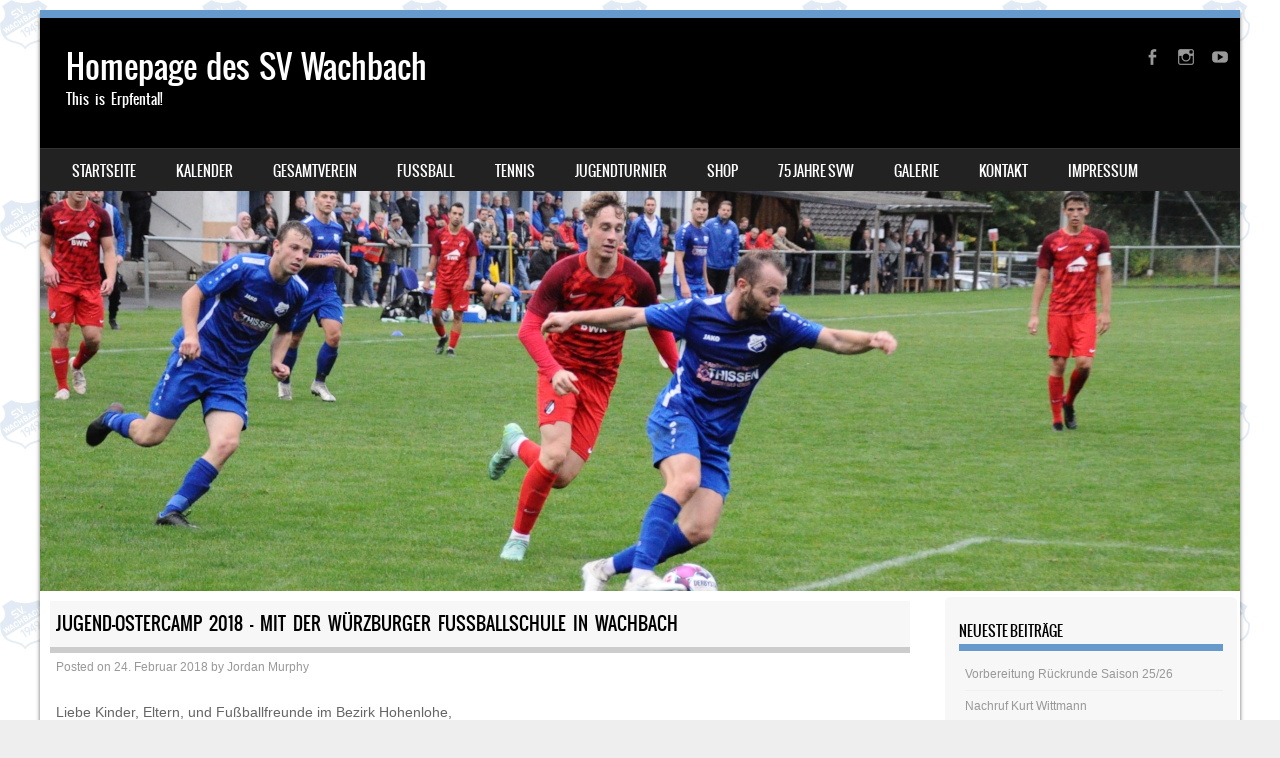

--- FILE ---
content_type: text/html; charset=UTF-8
request_url: https://www.sv-wachbach.de/2018/02/24/jugend-ostercamp-2018-mit-der-wuerzburger-fussballschule-in-wachbach/
body_size: 83049
content:
<!DOCTYPE html>
<!--[if IE 8]>
<html id="ie8" lang="de">
<![endif]-->
<!--[if !(IE 8) ]><!-->
<html lang="de">
<!--<![endif]-->
<head>
<meta charset="UTF-8" />
<meta name="viewport" content="width=device-width" />

<link rel="profile" href="http://gmpg.org/xfn/11" />
<link rel="pingback" href="https://www.sv-wachbach.de/wordpress/xmlrpc.php" />
<!--[if lt IE 9]>
<script src="https://www.sv-wachbach.de/wordpress/wp-content/themes/sporty/js/html5.js" type="text/javascript"></script>
<![endif]-->
<!-- gefixtes fupa widget script, ohne jquery nachladen -->
<script src="https://www.sv-wachbach.de/wordpress/wp-content/themes/sporty/js/fixed_fupa_widget.min.js" type="text/javascript"></script>

<title>Jugend-Ostercamp 2018 &#8211; mit der Würzburger Fußballschule in Wachbach &#8211; Homepage des SV Wachbach</title>
<meta name='robots' content='max-image-preview:large' />
<link rel="alternate" type="application/rss+xml" title="Homepage des SV Wachbach &raquo; Feed" href="https://www.sv-wachbach.de/feed/" />
<link rel="alternate" type="application/rss+xml" title="Homepage des SV Wachbach &raquo; Kommentar-Feed" href="https://www.sv-wachbach.de/comments/feed/" />
<link rel="alternate" type="application/rss+xml" title="Homepage des SV Wachbach &raquo; Jugend-Ostercamp 2018 &#8211; mit der Würzburger Fußballschule in Wachbach-Kommentar-Feed" href="https://www.sv-wachbach.de/2018/02/24/jugend-ostercamp-2018-mit-der-wuerzburger-fussballschule-in-wachbach/feed/" />
<link rel="alternate" title="oEmbed (JSON)" type="application/json+oembed" href="https://www.sv-wachbach.de/wp-json/oembed/1.0/embed?url=https%3A%2F%2Fwww.sv-wachbach.de%2F2018%2F02%2F24%2Fjugend-ostercamp-2018-mit-der-wuerzburger-fussballschule-in-wachbach%2F" />
<link rel="alternate" title="oEmbed (XML)" type="text/xml+oembed" href="https://www.sv-wachbach.de/wp-json/oembed/1.0/embed?url=https%3A%2F%2Fwww.sv-wachbach.de%2F2018%2F02%2F24%2Fjugend-ostercamp-2018-mit-der-wuerzburger-fussballschule-in-wachbach%2F&#038;format=xml" />
<style id='wp-img-auto-sizes-contain-inline-css' type='text/css'>
img:is([sizes=auto i],[sizes^="auto," i]){contain-intrinsic-size:3000px 1500px}
/*# sourceURL=wp-img-auto-sizes-contain-inline-css */
</style>
<style id='wp-emoji-styles-inline-css' type='text/css'>

	img.wp-smiley, img.emoji {
		display: inline !important;
		border: none !important;
		box-shadow: none !important;
		height: 1em !important;
		width: 1em !important;
		margin: 0 0.07em !important;
		vertical-align: -0.1em !important;
		background: none !important;
		padding: 0 !important;
	}
/*# sourceURL=wp-emoji-styles-inline-css */
</style>
<style id='wp-block-library-inline-css' type='text/css'>
:root{--wp-block-synced-color:#7a00df;--wp-block-synced-color--rgb:122,0,223;--wp-bound-block-color:var(--wp-block-synced-color);--wp-editor-canvas-background:#ddd;--wp-admin-theme-color:#007cba;--wp-admin-theme-color--rgb:0,124,186;--wp-admin-theme-color-darker-10:#006ba1;--wp-admin-theme-color-darker-10--rgb:0,107,160.5;--wp-admin-theme-color-darker-20:#005a87;--wp-admin-theme-color-darker-20--rgb:0,90,135;--wp-admin-border-width-focus:2px}@media (min-resolution:192dpi){:root{--wp-admin-border-width-focus:1.5px}}.wp-element-button{cursor:pointer}:root .has-very-light-gray-background-color{background-color:#eee}:root .has-very-dark-gray-background-color{background-color:#313131}:root .has-very-light-gray-color{color:#eee}:root .has-very-dark-gray-color{color:#313131}:root .has-vivid-green-cyan-to-vivid-cyan-blue-gradient-background{background:linear-gradient(135deg,#00d084,#0693e3)}:root .has-purple-crush-gradient-background{background:linear-gradient(135deg,#34e2e4,#4721fb 50%,#ab1dfe)}:root .has-hazy-dawn-gradient-background{background:linear-gradient(135deg,#faaca8,#dad0ec)}:root .has-subdued-olive-gradient-background{background:linear-gradient(135deg,#fafae1,#67a671)}:root .has-atomic-cream-gradient-background{background:linear-gradient(135deg,#fdd79a,#004a59)}:root .has-nightshade-gradient-background{background:linear-gradient(135deg,#330968,#31cdcf)}:root .has-midnight-gradient-background{background:linear-gradient(135deg,#020381,#2874fc)}:root{--wp--preset--font-size--normal:16px;--wp--preset--font-size--huge:42px}.has-regular-font-size{font-size:1em}.has-larger-font-size{font-size:2.625em}.has-normal-font-size{font-size:var(--wp--preset--font-size--normal)}.has-huge-font-size{font-size:var(--wp--preset--font-size--huge)}.has-text-align-center{text-align:center}.has-text-align-left{text-align:left}.has-text-align-right{text-align:right}.has-fit-text{white-space:nowrap!important}#end-resizable-editor-section{display:none}.aligncenter{clear:both}.items-justified-left{justify-content:flex-start}.items-justified-center{justify-content:center}.items-justified-right{justify-content:flex-end}.items-justified-space-between{justify-content:space-between}.screen-reader-text{border:0;clip-path:inset(50%);height:1px;margin:-1px;overflow:hidden;padding:0;position:absolute;width:1px;word-wrap:normal!important}.screen-reader-text:focus{background-color:#ddd;clip-path:none;color:#444;display:block;font-size:1em;height:auto;left:5px;line-height:normal;padding:15px 23px 14px;text-decoration:none;top:5px;width:auto;z-index:100000}html :where(.has-border-color){border-style:solid}html :where([style*=border-top-color]){border-top-style:solid}html :where([style*=border-right-color]){border-right-style:solid}html :where([style*=border-bottom-color]){border-bottom-style:solid}html :where([style*=border-left-color]){border-left-style:solid}html :where([style*=border-width]){border-style:solid}html :where([style*=border-top-width]){border-top-style:solid}html :where([style*=border-right-width]){border-right-style:solid}html :where([style*=border-bottom-width]){border-bottom-style:solid}html :where([style*=border-left-width]){border-left-style:solid}html :where(img[class*=wp-image-]){height:auto;max-width:100%}:where(figure){margin:0 0 1em}html :where(.is-position-sticky){--wp-admin--admin-bar--position-offset:var(--wp-admin--admin-bar--height,0px)}@media screen and (max-width:600px){html :where(.is-position-sticky){--wp-admin--admin-bar--position-offset:0px}}

/*# sourceURL=wp-block-library-inline-css */
</style><style id='global-styles-inline-css' type='text/css'>
:root{--wp--preset--aspect-ratio--square: 1;--wp--preset--aspect-ratio--4-3: 4/3;--wp--preset--aspect-ratio--3-4: 3/4;--wp--preset--aspect-ratio--3-2: 3/2;--wp--preset--aspect-ratio--2-3: 2/3;--wp--preset--aspect-ratio--16-9: 16/9;--wp--preset--aspect-ratio--9-16: 9/16;--wp--preset--color--black: #000000;--wp--preset--color--cyan-bluish-gray: #abb8c3;--wp--preset--color--white: #ffffff;--wp--preset--color--pale-pink: #f78da7;--wp--preset--color--vivid-red: #cf2e2e;--wp--preset--color--luminous-vivid-orange: #ff6900;--wp--preset--color--luminous-vivid-amber: #fcb900;--wp--preset--color--light-green-cyan: #7bdcb5;--wp--preset--color--vivid-green-cyan: #00d084;--wp--preset--color--pale-cyan-blue: #8ed1fc;--wp--preset--color--vivid-cyan-blue: #0693e3;--wp--preset--color--vivid-purple: #9b51e0;--wp--preset--gradient--vivid-cyan-blue-to-vivid-purple: linear-gradient(135deg,rgb(6,147,227) 0%,rgb(155,81,224) 100%);--wp--preset--gradient--light-green-cyan-to-vivid-green-cyan: linear-gradient(135deg,rgb(122,220,180) 0%,rgb(0,208,130) 100%);--wp--preset--gradient--luminous-vivid-amber-to-luminous-vivid-orange: linear-gradient(135deg,rgb(252,185,0) 0%,rgb(255,105,0) 100%);--wp--preset--gradient--luminous-vivid-orange-to-vivid-red: linear-gradient(135deg,rgb(255,105,0) 0%,rgb(207,46,46) 100%);--wp--preset--gradient--very-light-gray-to-cyan-bluish-gray: linear-gradient(135deg,rgb(238,238,238) 0%,rgb(169,184,195) 100%);--wp--preset--gradient--cool-to-warm-spectrum: linear-gradient(135deg,rgb(74,234,220) 0%,rgb(151,120,209) 20%,rgb(207,42,186) 40%,rgb(238,44,130) 60%,rgb(251,105,98) 80%,rgb(254,248,76) 100%);--wp--preset--gradient--blush-light-purple: linear-gradient(135deg,rgb(255,206,236) 0%,rgb(152,150,240) 100%);--wp--preset--gradient--blush-bordeaux: linear-gradient(135deg,rgb(254,205,165) 0%,rgb(254,45,45) 50%,rgb(107,0,62) 100%);--wp--preset--gradient--luminous-dusk: linear-gradient(135deg,rgb(255,203,112) 0%,rgb(199,81,192) 50%,rgb(65,88,208) 100%);--wp--preset--gradient--pale-ocean: linear-gradient(135deg,rgb(255,245,203) 0%,rgb(182,227,212) 50%,rgb(51,167,181) 100%);--wp--preset--gradient--electric-grass: linear-gradient(135deg,rgb(202,248,128) 0%,rgb(113,206,126) 100%);--wp--preset--gradient--midnight: linear-gradient(135deg,rgb(2,3,129) 0%,rgb(40,116,252) 100%);--wp--preset--font-size--small: 13px;--wp--preset--font-size--medium: 20px;--wp--preset--font-size--large: 36px;--wp--preset--font-size--x-large: 42px;--wp--preset--spacing--20: 0.44rem;--wp--preset--spacing--30: 0.67rem;--wp--preset--spacing--40: 1rem;--wp--preset--spacing--50: 1.5rem;--wp--preset--spacing--60: 2.25rem;--wp--preset--spacing--70: 3.38rem;--wp--preset--spacing--80: 5.06rem;--wp--preset--shadow--natural: 6px 6px 9px rgba(0, 0, 0, 0.2);--wp--preset--shadow--deep: 12px 12px 50px rgba(0, 0, 0, 0.4);--wp--preset--shadow--sharp: 6px 6px 0px rgba(0, 0, 0, 0.2);--wp--preset--shadow--outlined: 6px 6px 0px -3px rgb(255, 255, 255), 6px 6px rgb(0, 0, 0);--wp--preset--shadow--crisp: 6px 6px 0px rgb(0, 0, 0);}:where(.is-layout-flex){gap: 0.5em;}:where(.is-layout-grid){gap: 0.5em;}body .is-layout-flex{display: flex;}.is-layout-flex{flex-wrap: wrap;align-items: center;}.is-layout-flex > :is(*, div){margin: 0;}body .is-layout-grid{display: grid;}.is-layout-grid > :is(*, div){margin: 0;}:where(.wp-block-columns.is-layout-flex){gap: 2em;}:where(.wp-block-columns.is-layout-grid){gap: 2em;}:where(.wp-block-post-template.is-layout-flex){gap: 1.25em;}:where(.wp-block-post-template.is-layout-grid){gap: 1.25em;}.has-black-color{color: var(--wp--preset--color--black) !important;}.has-cyan-bluish-gray-color{color: var(--wp--preset--color--cyan-bluish-gray) !important;}.has-white-color{color: var(--wp--preset--color--white) !important;}.has-pale-pink-color{color: var(--wp--preset--color--pale-pink) !important;}.has-vivid-red-color{color: var(--wp--preset--color--vivid-red) !important;}.has-luminous-vivid-orange-color{color: var(--wp--preset--color--luminous-vivid-orange) !important;}.has-luminous-vivid-amber-color{color: var(--wp--preset--color--luminous-vivid-amber) !important;}.has-light-green-cyan-color{color: var(--wp--preset--color--light-green-cyan) !important;}.has-vivid-green-cyan-color{color: var(--wp--preset--color--vivid-green-cyan) !important;}.has-pale-cyan-blue-color{color: var(--wp--preset--color--pale-cyan-blue) !important;}.has-vivid-cyan-blue-color{color: var(--wp--preset--color--vivid-cyan-blue) !important;}.has-vivid-purple-color{color: var(--wp--preset--color--vivid-purple) !important;}.has-black-background-color{background-color: var(--wp--preset--color--black) !important;}.has-cyan-bluish-gray-background-color{background-color: var(--wp--preset--color--cyan-bluish-gray) !important;}.has-white-background-color{background-color: var(--wp--preset--color--white) !important;}.has-pale-pink-background-color{background-color: var(--wp--preset--color--pale-pink) !important;}.has-vivid-red-background-color{background-color: var(--wp--preset--color--vivid-red) !important;}.has-luminous-vivid-orange-background-color{background-color: var(--wp--preset--color--luminous-vivid-orange) !important;}.has-luminous-vivid-amber-background-color{background-color: var(--wp--preset--color--luminous-vivid-amber) !important;}.has-light-green-cyan-background-color{background-color: var(--wp--preset--color--light-green-cyan) !important;}.has-vivid-green-cyan-background-color{background-color: var(--wp--preset--color--vivid-green-cyan) !important;}.has-pale-cyan-blue-background-color{background-color: var(--wp--preset--color--pale-cyan-blue) !important;}.has-vivid-cyan-blue-background-color{background-color: var(--wp--preset--color--vivid-cyan-blue) !important;}.has-vivid-purple-background-color{background-color: var(--wp--preset--color--vivid-purple) !important;}.has-black-border-color{border-color: var(--wp--preset--color--black) !important;}.has-cyan-bluish-gray-border-color{border-color: var(--wp--preset--color--cyan-bluish-gray) !important;}.has-white-border-color{border-color: var(--wp--preset--color--white) !important;}.has-pale-pink-border-color{border-color: var(--wp--preset--color--pale-pink) !important;}.has-vivid-red-border-color{border-color: var(--wp--preset--color--vivid-red) !important;}.has-luminous-vivid-orange-border-color{border-color: var(--wp--preset--color--luminous-vivid-orange) !important;}.has-luminous-vivid-amber-border-color{border-color: var(--wp--preset--color--luminous-vivid-amber) !important;}.has-light-green-cyan-border-color{border-color: var(--wp--preset--color--light-green-cyan) !important;}.has-vivid-green-cyan-border-color{border-color: var(--wp--preset--color--vivid-green-cyan) !important;}.has-pale-cyan-blue-border-color{border-color: var(--wp--preset--color--pale-cyan-blue) !important;}.has-vivid-cyan-blue-border-color{border-color: var(--wp--preset--color--vivid-cyan-blue) !important;}.has-vivid-purple-border-color{border-color: var(--wp--preset--color--vivid-purple) !important;}.has-vivid-cyan-blue-to-vivid-purple-gradient-background{background: var(--wp--preset--gradient--vivid-cyan-blue-to-vivid-purple) !important;}.has-light-green-cyan-to-vivid-green-cyan-gradient-background{background: var(--wp--preset--gradient--light-green-cyan-to-vivid-green-cyan) !important;}.has-luminous-vivid-amber-to-luminous-vivid-orange-gradient-background{background: var(--wp--preset--gradient--luminous-vivid-amber-to-luminous-vivid-orange) !important;}.has-luminous-vivid-orange-to-vivid-red-gradient-background{background: var(--wp--preset--gradient--luminous-vivid-orange-to-vivid-red) !important;}.has-very-light-gray-to-cyan-bluish-gray-gradient-background{background: var(--wp--preset--gradient--very-light-gray-to-cyan-bluish-gray) !important;}.has-cool-to-warm-spectrum-gradient-background{background: var(--wp--preset--gradient--cool-to-warm-spectrum) !important;}.has-blush-light-purple-gradient-background{background: var(--wp--preset--gradient--blush-light-purple) !important;}.has-blush-bordeaux-gradient-background{background: var(--wp--preset--gradient--blush-bordeaux) !important;}.has-luminous-dusk-gradient-background{background: var(--wp--preset--gradient--luminous-dusk) !important;}.has-pale-ocean-gradient-background{background: var(--wp--preset--gradient--pale-ocean) !important;}.has-electric-grass-gradient-background{background: var(--wp--preset--gradient--electric-grass) !important;}.has-midnight-gradient-background{background: var(--wp--preset--gradient--midnight) !important;}.has-small-font-size{font-size: var(--wp--preset--font-size--small) !important;}.has-medium-font-size{font-size: var(--wp--preset--font-size--medium) !important;}.has-large-font-size{font-size: var(--wp--preset--font-size--large) !important;}.has-x-large-font-size{font-size: var(--wp--preset--font-size--x-large) !important;}
/*# sourceURL=global-styles-inline-css */
</style>

<style id='classic-theme-styles-inline-css' type='text/css'>
/*! This file is auto-generated */
.wp-block-button__link{color:#fff;background-color:#32373c;border-radius:9999px;box-shadow:none;text-decoration:none;padding:calc(.667em + 2px) calc(1.333em + 2px);font-size:1.125em}.wp-block-file__button{background:#32373c;color:#fff;text-decoration:none}
/*# sourceURL=/wp-includes/css/classic-themes.min.css */
</style>
<link rel='stylesheet' id='contact-form-7-css' href='https://www.sv-wachbach.de/wordpress/wp-content/plugins/contact-form-7/includes/css/styles.css?ver=6.1.4' type='text/css' media='all' />
<link rel='stylesheet' id='style-css' href='https://www.sv-wachbach.de/wordpress/wp-content/themes/sporty/style.css?ver=1.8.2' type='text/css' media='all' />
<link rel='stylesheet' id='flexslider-css' href='https://www.sv-wachbach.de/wordpress/wp-content/themes/sporty/js/flexslider.css?ver=1.8.2' type='text/css' media='all' />
<link rel='stylesheet' id='baguettebox-css-css' href='https://www.sv-wachbach.de/wordpress/wp-content/plugins/gallery-block-lightbox/dist/baguetteBox.min.css?ver=1.12.0' type='text/css' media='all' />
<link rel='stylesheet' id='simcal-qtip-css' href='https://www.sv-wachbach.de/wordpress/wp-content/plugins/google-calendar-events/assets/generated/vendor/jquery.qtip.min.css?ver=3.6.2' type='text/css' media='all' />
<link rel='stylesheet' id='simcal-default-calendar-grid-css' href='https://www.sv-wachbach.de/wordpress/wp-content/plugins/google-calendar-events/assets/generated/default-calendar-grid.min.css?ver=3.6.2' type='text/css' media='all' />
<link rel='stylesheet' id='simcal-default-calendar-list-css' href='https://www.sv-wachbach.de/wordpress/wp-content/plugins/google-calendar-events/assets/generated/default-calendar-list.min.css?ver=3.6.2' type='text/css' media='all' />
<script type="text/javascript" src="https://www.sv-wachbach.de/wordpress/wp-includes/js/jquery/jquery.min.js?ver=3.7.1" id="jquery-core-js"></script>
<script type="text/javascript" src="https://www.sv-wachbach.de/wordpress/wp-includes/js/jquery/jquery-migrate.min.js?ver=3.4.1" id="jquery-migrate-js"></script>
<script type="text/javascript" src="https://www.sv-wachbach.de/wordpress/wp-content/themes/sporty/js/jquery.flexslider-min.js?ver=6.9" id="flexslider-js"></script>
<script type="text/javascript" src="https://www.sv-wachbach.de/wordpress/wp-content/themes/sporty/js/flexslider-init.js?ver=6.9" id="flexslider-init-js"></script>
<script type="text/javascript" src="https://www.sv-wachbach.de/wordpress/wp-content/themes/sporty/js/keyboard-image-navigation.js?ver=20120203" id="keyboard-image-navigation-js"></script>
<link rel="https://api.w.org/" href="https://www.sv-wachbach.de/wp-json/" /><link rel="alternate" title="JSON" type="application/json" href="https://www.sv-wachbach.de/wp-json/wp/v2/posts/396" /><link rel="EditURI" type="application/rsd+xml" title="RSD" href="https://www.sv-wachbach.de/wordpress/xmlrpc.php?rsd" />
<meta name="generator" content="WordPress 6.9" />
<link rel="canonical" href="https://www.sv-wachbach.de/2018/02/24/jugend-ostercamp-2018-mit-der-wuerzburger-fussballschule-in-wachbach/" />
<link rel='shortlink' href='https://www.sv-wachbach.de/?p=396' />

	<link rel="stylesheet" href="https://www.sv-wachbach.de/wordpress/wp-content/themes/sporty/css/blue.css" type="text/css" media="screen">
  <style rel="stylesheet" id="customizer-css">
            #wrap, #main,
        .main-navigation,
        .site-title,
        .site-description,
        .site-footer,
        #masthead-wrap,
        .flex-container {
          max-width: 1200px;
        }
      </style>


<style type="text/css">.recentcomments a{display:inline !important;padding:0 !important;margin:0 !important;}</style>	<style type="text/css">
			.site-header img {
			display: block;
		}
			.site-title a,
		.site-description {
			color: #FFF !important;
		}
		</style>
	<style type="text/css" id="custom-background-css">
body.custom-background { background-image: url("https://www.sv-wachbach.de/wordpress/wp-content/uploads/2017/09/bg.jpg"); background-position: left top; background-size: auto; background-repeat: repeat; background-attachment: scroll; }
</style>
	<link rel="icon" href="https://www.sv-wachbach.de/wordpress/wp-content/uploads/2017/09/cropped-SVWWappen-32x32.png" sizes="32x32" />
<link rel="icon" href="https://www.sv-wachbach.de/wordpress/wp-content/uploads/2017/09/cropped-SVWWappen-192x192.png" sizes="192x192" />
<link rel="apple-touch-icon" href="https://www.sv-wachbach.de/wordpress/wp-content/uploads/2017/09/cropped-SVWWappen-180x180.png" />
<meta name="msapplication-TileImage" content="https://www.sv-wachbach.de/wordpress/wp-content/uploads/2017/09/cropped-SVWWappen-270x270.png" />
</head>

<body class="wp-singular post-template-default single single-post postid-396 single-format-standard custom-background wp-theme-sporty group-blog modula-best-grid-gallery">
<div id="wrap">
<div id="page" class="hfeed site">
	<header id="masthead" class="site-header" role="banner">

	
	<ul class="social-media">
				
					<li><a href="http://www.facebook.com/SV-Wachbach-1949-eV-106953586059791/" class="genericon genericon-facebook-alt" target="_blank"></a></li>
				
		        
        			<li><a href="https://www.instagram.com/sv_wachbach/" class="genericon genericon-instagram-alt" target="_blank"></a></li>
				
				
				
				
					<li><a href="https://www.youtube.com/channel/UChCeHW6nR_raYvSDpzQVRWg/videos" class="genericon genericon-youtube" target="_blank"></a></li>
				
				
			
		
		
		
	</ul><!-- #social-icons-->
		<div class="site-introduction">
			<h1 class="site-title"><a href="https://www.sv-wachbach.de/" title="Homepage des SV Wachbach" rel="home">Homepage des SV Wachbach</a></h1>
			<p class="site-description">This is Erpfental!</p>
		</div>
<!-- <div class="sponsor-block">
		<a href="https://www.sv-wachbach.de/" title="Homepage des SV Wachbach" rel="home"><img src="" alt="Homepage des SV Wachbach"></a>
</div> -->
<nav role="navigation" class="site-navigation main-navigation">
			<h1 class="assistive-text">Menu</h1>
			<div class="assistive-text skip-link"><a href="#content" title="Skip to content">Skip to content</a></div>

			<div class="menu-hauptmenu-container"><ul id="menu-hauptmenu" class="menu"><li id="menu-item-17" class="menu-item menu-item-type-custom menu-item-object-custom menu-item-home menu-item-17"><a href="http://www.sv-wachbach.de/">Startseite</a></li>
<li id="menu-item-1440" class="menu-item menu-item-type-post_type menu-item-object-page menu-item-has-children menu-item-1440"><a href="https://www.sv-wachbach.de/svw-events/">Kalender</a>
<ul class="sub-menu">
	<li id="menu-item-1442" class="menu-item menu-item-type-post_type menu-item-object-page menu-item-1442"><a href="https://www.sv-wachbach.de/svw-events/">SVW Events</a></li>
	<li id="menu-item-1441" class="menu-item menu-item-type-post_type menu-item-object-page menu-item-1441"><a href="https://www.sv-wachbach.de/sportplatzbelegung/">Sportplatzbelegung</a></li>
	<li id="menu-item-12000" class="menu-item menu-item-type-post_type menu-item-object-page menu-item-12000"><a href="https://www.sv-wachbach.de/hallenbelegung/">Hallenbelegung Saison 25/26</a></li>
	<li id="menu-item-12001" class="menu-item menu-item-type-post_type menu-item-object-page menu-item-12001"><a href="https://www.sv-wachbach.de/kiosk-plan/">Kiosk Plan Helferliste</a></li>
</ul>
</li>
<li id="menu-item-76" class="menu-item menu-item-type-post_type menu-item-object-page menu-item-has-children menu-item-76"><a href="https://www.sv-wachbach.de/verein/">Gesamtverein</a>
<ul class="sub-menu">
	<li id="menu-item-3159" class="menu-item menu-item-type-post_type menu-item-object-page menu-item-3159"><a href="https://www.sv-wachbach.de/hygienekonzept/">SV Hygienekonzept, Infos  Württembergischer Fußballverband e.V.</a></li>
	<li id="menu-item-368" class="menu-item menu-item-type-post_type menu-item-object-page menu-item-368"><a href="https://www.sv-wachbach.de/verein/">Organe</a></li>
	<li id="menu-item-77" class="menu-item menu-item-type-post_type menu-item-object-page menu-item-has-children menu-item-77"><a href="https://www.sv-wachbach.de/abteilungen/">Abteilungen &#8211; Ansprechpartner</a>
	<ul class="sub-menu">
		<li id="menu-item-1622" class="menu-item menu-item-type-post_type menu-item-object-page menu-item-1622"><a href="https://www.sv-wachbach.de/abteilungen/">Übersicht</a></li>
		<li id="menu-item-1073" class="menu-item menu-item-type-post_type menu-item-object-page menu-item-1073"><a href="https://www.sv-wachbach.de/aktive-senioren-sportgruppe/">Aktive Senioren Sportgruppe</a></li>
		<li id="menu-item-1071" class="menu-item menu-item-type-post_type menu-item-object-page menu-item-1071"><a href="https://www.sv-wachbach.de/fitnessgymnastik/">Fitnessgymnastik</a></li>
		<li id="menu-item-1072" class="menu-item menu-item-type-post_type menu-item-object-page menu-item-1072"><a href="https://www.sv-wachbach.de/frauengymnastikgruppe-ue50/">Frauengymnastikgruppe Ü50</a></li>
		<li id="menu-item-1066" class="menu-item menu-item-type-post_type menu-item-object-page menu-item-1066"><a href="https://www.sv-wachbach.de/kinder-bauchtanzgruppe/">Kinder-Bauchtanzgruppe</a></li>
		<li id="menu-item-1067" class="menu-item menu-item-type-post_type menu-item-object-page menu-item-1067"><a href="https://www.sv-wachbach.de/kinderturnen/">Kinderturnen</a></li>
		<li id="menu-item-1068" class="menu-item menu-item-type-post_type menu-item-object-page menu-item-1068"><a href="https://www.sv-wachbach.de/maedchenturnen/">Mädchenturnen</a></li>
		<li id="menu-item-1065" class="menu-item menu-item-type-post_type menu-item-object-page menu-item-1065"><a href="https://www.sv-wachbach.de/mutter-kind-turnen/">Mutter Kind Turnen</a></li>
		<li id="menu-item-1069" class="menu-item menu-item-type-post_type menu-item-object-page menu-item-1069"><a href="https://www.sv-wachbach.de/tischtennis/">Tischtennis</a></li>
		<li id="menu-item-2579" class="menu-item menu-item-type-post_type menu-item-object-page menu-item-2579"><a href="https://www.sv-wachbach.de/sportabzeichen/">Sportabzeichen SV W</a></li>
	</ul>
</li>
	<li id="menu-item-149" class="menu-item menu-item-type-post_type menu-item-object-page menu-item-149"><a href="https://www.sv-wachbach.de/sportanlagen/">Sportanlagen</a></li>
	<li id="menu-item-151" class="menu-item menu-item-type-post_type menu-item-object-page menu-item-151"><a href="https://www.sv-wachbach.de/willkommen/">Willkommen &#8211; Eintritt</a></li>
	<li id="menu-item-150" class="menu-item menu-item-type-post_type menu-item-object-page menu-item-150"><a href="https://www.sv-wachbach.de/historie/">Historie</a></li>
	<li id="menu-item-152" class="menu-item menu-item-type-post_type menu-item-object-page menu-item-has-children menu-item-152"><a href="https://www.sv-wachbach.de/sponsorentafel/">Sponsoring</a>
	<ul class="sub-menu">
		<li id="menu-item-372" class="menu-item menu-item-type-post_type menu-item-object-page menu-item-372"><a href="https://www.sv-wachbach.de/sponsorentafel/">Sponsorentafel</a></li>
	</ul>
</li>
</ul>
</li>
<li id="menu-item-199" class="menu-item menu-item-type-post_type menu-item-object-page menu-item-has-children menu-item-199"><a href="https://www.sv-wachbach.de/erste/">Fussball</a>
<ul class="sub-menu">
	<li id="menu-item-74" class="menu-item menu-item-type-post_type menu-item-object-page menu-item-has-children menu-item-74"><a href="https://www.sv-wachbach.de/erste/">SV Wachbach I</a>
	<ul class="sub-menu">
		<li id="menu-item-79" class="menu-item menu-item-type-post_type menu-item-object-page menu-item-79"><a href="https://www.sv-wachbach.de/bezirksliga/">Bezirksliga</a></li>
		<li id="menu-item-432" class="menu-item menu-item-type-post_type menu-item-object-page menu-item-432"><a href="https://www.sv-wachbach.de/ewige-tabelle-der-bezirksliga-hohenlohe/">Ewige Tabelle</a></li>
		<li id="menu-item-555" class="menu-item menu-item-type-taxonomy menu-item-object-category menu-item-555"><a href="https://www.sv-wachbach.de/category/spielberichte/">Spielberichte</a></li>
		<li id="menu-item-640" class="menu-item menu-item-type-custom menu-item-object-custom menu-item-640"><a href="https://sharegallery.strato.com/u/x9REzaRS/95BzZydY#bezirkspokalfinale-2017/photos/grid">Bezirkspokalfinale 2017</a></li>
	</ul>
</li>
	<li id="menu-item-73" class="menu-item menu-item-type-post_type menu-item-object-page menu-item-has-children menu-item-73"><a href="https://www.sv-wachbach.de/zweite/">SV Wachbach II</a>
	<ul class="sub-menu">
		<li id="menu-item-78" class="menu-item menu-item-type-post_type menu-item-object-page menu-item-78"><a href="https://www.sv-wachbach.de/kreisliga-b4/">Kreisliga B7</a></li>
		<li id="menu-item-556" class="menu-item menu-item-type-taxonomy menu-item-object-category menu-item-556"><a href="https://www.sv-wachbach.de/category/spielberichte/">Spielberichte</a></li>
	</ul>
</li>
	<li id="menu-item-369" class="menu-item menu-item-type-post_type menu-item-object-page menu-item-has-children menu-item-369"><a href="https://www.sv-wachbach.de/jugend/">SV Wachbach Jugend</a>
	<ul class="sub-menu">
		<li id="menu-item-370" class="menu-item menu-item-type-post_type menu-item-object-page menu-item-370"><a href="https://www.sv-wachbach.de/jugend/">Übersicht</a></li>
		<li id="menu-item-1080" class="menu-item menu-item-type-post_type menu-item-object-page menu-item-1080"><a href="https://www.sv-wachbach.de/a-jugend/">A-Jugend</a></li>
		<li id="menu-item-1079" class="menu-item menu-item-type-post_type menu-item-object-page menu-item-1079"><a href="https://www.sv-wachbach.de/b-jugend/">B-Jugend</a></li>
		<li id="menu-item-1078" class="menu-item menu-item-type-post_type menu-item-object-page menu-item-1078"><a href="https://www.sv-wachbach.de/c-jugend/">C-Jugend</a></li>
		<li id="menu-item-1077" class="menu-item menu-item-type-post_type menu-item-object-page menu-item-1077"><a href="https://www.sv-wachbach.de/d-jugend/">D-Jugend</a></li>
		<li id="menu-item-1076" class="menu-item menu-item-type-post_type menu-item-object-page menu-item-1076"><a href="https://www.sv-wachbach.de/e-jugend/">E-Jugend</a></li>
		<li id="menu-item-1075" class="menu-item menu-item-type-post_type menu-item-object-page menu-item-1075"><a href="https://www.sv-wachbach.de/f-jugend/">F-Jugend</a></li>
		<li id="menu-item-1074" class="menu-item menu-item-type-post_type menu-item-object-page menu-item-1074"><a href="https://www.sv-wachbach.de/bambini/">Bambini</a></li>
	</ul>
</li>
	<li id="menu-item-1064" class="menu-item menu-item-type-post_type menu-item-object-page menu-item-1064"><a href="https://www.sv-wachbach.de/alte-herren-ue32/">Alte Herren &#038; Ü32</a></li>
	<li id="menu-item-1987" class="menu-item menu-item-type-post_type menu-item-object-page menu-item-1987"><a href="https://www.sv-wachbach.de/schiedsrichter-sv-wachbach/">Schiedsrichter</a></li>
</ul>
</li>
<li id="menu-item-1070" class="menu-item menu-item-type-post_type menu-item-object-page menu-item-1070"><a href="https://www.sv-wachbach.de/tennis/">Tennis</a></li>
<li id="menu-item-2578" class="menu-item menu-item-type-post_type menu-item-object-page menu-item-has-children menu-item-2578"><a href="https://www.sv-wachbach.de/jugendturnier/">Jugendturnier</a>
<ul class="sub-menu">
	<li id="menu-item-10219" class="menu-item menu-item-type-post_type menu-item-object-page menu-item-10219"><a href="https://www.sv-wachbach.de/jugendturnier-zeitplan/">Zeitplan</a></li>
	<li id="menu-item-10220" class="menu-item menu-item-type-post_type menu-item-object-page menu-item-10220"><a href="https://www.sv-wachbach.de/elfmeterturnier/">11-Meter-Turnier 2025</a></li>
	<li id="menu-item-10221" class="menu-item menu-item-type-post_type menu-item-object-page menu-item-10221"><a href="https://www.sv-wachbach.de/jugendturnier-spielplaene/">Spielpläne</a></li>
	<li id="menu-item-10222" class="menu-item menu-item-type-post_type menu-item-object-page menu-item-10222"><a href="https://www.sv-wachbach.de/jugendturnier-arbeitsplaene/">Arbeitspläne</a></li>
</ul>
</li>
<li id="menu-item-20103" class="menu-item menu-item-type-custom menu-item-object-custom menu-item-has-children menu-item-20103"><a href="https://team.jako.com/de-de/team/sv_wachbach_/">Shop</a>
<ul class="sub-menu">
	<li id="menu-item-1781" class="menu-item menu-item-type-custom menu-item-object-custom menu-item-1781"><a target="_blank" href="https://meinvereinsfieber.de/collections/sv-wachbach-1949-e-v">Fanshop</a></li>
	<li id="menu-item-20104" class="menu-item menu-item-type-custom menu-item-object-custom menu-item-20104"><a href="https://team.jako.com/de-de/team/sv_wachbach_/">Teamshop</a></li>
</ul>
</li>
<li id="menu-item-18058" class="menu-item menu-item-type-post_type menu-item-object-page menu-item-has-children menu-item-18058"><a href="https://www.sv-wachbach.de/75-jahre-svw-programm/">75 Jahre SVW</a>
<ul class="sub-menu">
	<li id="menu-item-18059" class="menu-item menu-item-type-post_type menu-item-object-page menu-item-18059"><a href="https://www.sv-wachbach.de/75-jahre-svw-programm/">Programm</a></li>
	<li id="menu-item-18060" class="menu-item menu-item-type-post_type menu-item-object-page menu-item-18060"><a href="https://www.sv-wachbach.de/75-jahre-svw-bericht/">Bericht</a></li>
	<li id="menu-item-18061" class="menu-item menu-item-type-post_type menu-item-object-page menu-item-18061"><a href="https://www.sv-wachbach.de/75-jahre-svw-bilder/">Bilder</a></li>
	<li id="menu-item-18062" class="menu-item menu-item-type-post_type menu-item-object-page menu-item-18062"><a href="https://www.sv-wachbach.de/50-jahre-bezirksliga/">50 Jahre Bezirksliga-/Landesliga mit dem SV Wachbach</a></li>
	<li id="menu-item-1621" class="menu-item menu-item-type-post_type menu-item-object-page menu-item-has-children menu-item-1621"><a href="https://www.sv-wachbach.de/70-jahre-svw/">Archiv &#8211; 70 Jahre SVW</a>
	<ul class="sub-menu">
		<li id="menu-item-1990" class="menu-item menu-item-type-post_type menu-item-object-page menu-item-1990"><a href="https://www.sv-wachbach.de/70-jahre-svw-bericht/">Bericht</a></li>
		<li id="menu-item-1991" class="menu-item menu-item-type-post_type menu-item-object-page menu-item-1991"><a href="https://www.sv-wachbach.de/70-jahre-svw-bilder/">Bilder</a></li>
		<li id="menu-item-1989" class="menu-item menu-item-type-post_type menu-item-object-page menu-item-1989"><a href="https://www.sv-wachbach.de/70-jahre-svw-festschrift/">Festschrift</a></li>
	</ul>
</li>
</ul>
</li>
<li id="menu-item-3742" class="menu-item menu-item-type-taxonomy menu-item-object-post_tag menu-item-3742"><a href="https://www.sv-wachbach.de/tag/galerie/">Galerie</a></li>
<li id="menu-item-18132" class="menu-item menu-item-type-post_type menu-item-object-page menu-item-18132"><a href="https://www.sv-wachbach.de/kontakt/">Kontakt</a></li>
<li id="menu-item-374" class="menu-item menu-item-type-post_type menu-item-object-page menu-item-374"><a href="https://www.sv-wachbach.de/impressum/">Impressum</a></li>
</ul></div>		</nav><!-- .site-navigation .main-navigation -->

					<a href="https://www.sv-wachbach.de/" title="Homepage des SV Wachbach" rel="home">
				<img src="https://www.sv-wachbach.de/wordpress/wp-content/uploads/2021/10/janni.jpg" />
			</a>
		

	</header><!-- #masthead .site-header -->
	<div id="main" class="site-main">

		<div id="primary" class="content-area">
			<div id="content" class="site-content" role="main">

			
				
<article id="post-396" class="post-396 post type-post status-publish format-standard hentry category-allgemein">
<div class="blog-image">
				    </div>
	<header class="entry-header">
		<h1 class="entry-title">Jugend-Ostercamp 2018 &#8211; mit der Würzburger Fußballschule in Wachbach</h1>

		<div class="entry-meta">
			Posted on <a href="https://www.sv-wachbach.de/2018/02/24/jugend-ostercamp-2018-mit-der-wuerzburger-fussballschule-in-wachbach/" title="12:02" rel="bookmark"><time class="entry-date" datetime="2018-02-24T12:02:52+01:00" pubdate>24. Februar 2018</time></a><span class="byline"> by <span class="author vcard"><a class="url fn n" href="https://www.sv-wachbach.de/author/jordan/" title="View all posts by Jordan Murphy" rel="author">Jordan Murphy</a></span></span>		</div><!-- .entry-meta -->
	</header><!-- .entry-header -->

	<div class="entry-content">
		<p>Liebe Kinder, Eltern, und Fußballfreunde im Bezirk Hohenlohe,</p>
<p>Wir möchten Sie auf unser wöchentliches <strong>Basis-, Förder- und Leistungstraining der Würzburger Fußballschule</strong> für Jugendfussballer/innen beim SV Wachbach aufmerksam machen. Zusätzlich wird auch dieses Jahr am <strong>Osterwochenende das 3. Ostercamp der Würzburger Fußballschule</strong> im Sportpark Erpfental in Wachbach stattfinden. Die Fußballschule ist seit vielen Jahren äußerst erfolgreich bei der Talentförderung im Jugendfussball und ist u.a. ein enger Kooperationspartner der Würzburger Kickers.</p>
<p>Das Fußball-Ostercamp beginnt am Dienstag den 03.04.2018 und endet am Freitag den 06.04.2018. Die Teilnahme für das 4 tägige Ostercamp kostet 169,00 € und beinhaltet neben der fachkundigen und individuellen Kinderbetreuung von 10.00 bis 16.00 Uhr, auch ein ausgewogenes Mittagessen, gesunde Pausensnacks und Getränke. Zusätzlich erhält jedes Kind eine komplette Ostercamp-Ausstattung in Form einer Allwetterjacke, einem Fußball und einer Trinkflasche.</p>
<p>Bei den Fußball-Camps von Michael Hochrein steht gezieltes Fußballtraining im Vordergrund. Unser Ziel ist es durch alters- und leistungsgerechte Trainingsgruppen jedes Talent zu fördern und zu verbessern, dabei aber auch jede Menge Spaß und Freude zu haben&#8212;schließlich sind ja FERIEN!!!</p>
<p>Direkt im Anschluss an die Osterferien, beginnt dann ab Mittwoch den 11.04.2018 unser wöchentliches Basis-, Förder- und Leistungstraining in Wachbach. Dieses wöchentliche Fördertraining (14 Einheiten) der Würzburger Fußballschule steht ebenfalls unter der Leitung von Michael Hochrein.</p>
<p>Michael Hochrein besitzt die DFB &amp; UEFA-A-Lizenz, er ist langjähriger und erfolgreicher Trainer in der Bayernliga, er war viele Jahre beim DFB Stützpunkt tätig und hat bereits über 20 Jahre Erfahrung in der Förderung von Kindern und Jugendlichen im Fußballsport.</p>
<p><strong>Die Termine in der Übersicht:</strong></p>
<p><strong>Ostercamp:</strong><br />
Termin: Dienstag den 03.04.2018 bis Freitag den 06.04.2018 jeweils von 10:00 bis 16:00 Uhr<br />
Veranstalter: Würzburger Fußballschule<br />
Ort: Sportpark Erpfental in Wachbach<br />
Preis: 169,00 €</p>
<p><strong>Wöchentliches Basis-, Förder- und Leistungstraining:</strong><br />
Termine: immer mittwochs ab den 11.04.2018 bis 25.07.2018<br />
(14 Einheiten außerhalb der Schulferien)<br />
Veranstalter: Würzburger Fußballschule<br />
Ort: Sportpark Erpfental in Wachbach<br />
Preis: 169,00</p>
<p><strong>Teilnehmerkreis:</strong><br />
Bei beiden Kursen können Jungs und Mädchen der Jahrgänge 2003-2010 sowie 2011-2012 (Bambini) mitmachen.</p>
<p><strong>Die Anmeldung ist ab sofort über die Würzburger Fußballschule möglich:</strong><br />
<a href="http://www.wuerzburger-fussballschule.de" target="_blank" rel="noopener">http://www.wuerzburger-fussballschule.de</a> oder Tel. Michael Hochrein 0151/25251364.</p>
<p>Bei Fragen und für weitere Infos steht Ihnen auch gerne Daniel Krüger (Jugendleiter SV Wachbach) zur Verfügung:<br />
Email: wachbacherjung@web.de oder telefonisch unter 07931-932968 bzw. 0178-1887205.</p>
<p>Weiter Infos findet Ihr in der Rubrik <a href="http://www.sv-wachbach.de/jugend-camp/" target="_blank" rel="noopener"><strong>Jugend-Camp</strong></a></p>
<p>Wir freuen uns auf eure Teilnahme!!!</p>
<p>Mit sportlichen Grüßen<br />
Die Jugendabteilung des SV Wachbach</p>
			</div><!-- .entry-content -->

	<footer class="entry-meta">
		This entry was posted in <a href="https://www.sv-wachbach.de/category/allgemein/" rel="category tag">Allgemein</a>. Bookmark the <a href="https://www.sv-wachbach.de/2018/02/24/jugend-ostercamp-2018-mit-der-wuerzburger-fussballschule-in-wachbach/" title="Permalink to Jugend-Ostercamp 2018 &#8211; mit der Würzburger Fußballschule in Wachbach" rel="bookmark">permalink</a>.
			</footer><!-- .entry-meta -->
</article><!-- #post-396 -->

					<nav role="navigation" id="nav-below" class="site-navigation post-navigation">
		<h1 class="assistive-text">Post navigation</h1>

	
		<div class="nav-previous"><a href="https://www.sv-wachbach.de/2018/01/18/vorbereitungsspiel-in-gruensfeld/" rel="prev"><span class="meta-nav">&larr;</span> Vorbereitungsspiele der 1. und 2. Mannschaft</a></div>		<div class="nav-next"><a href="https://www.sv-wachbach.de/2018/02/25/spielausfall-25-02-2018/" rel="next">Spielausfall 25.02.2018 <span class="meta-nav">&rarr;</span></a></div>
	
	</nav><!-- #nav-below -->
	
				

	<div id="comments" class="comments-area">

	
	
	
		<div id="respond" class="comment-respond">
		<h3 id="reply-title" class="comment-reply-title">Schreibe einen Kommentar <small><a rel="nofollow" id="cancel-comment-reply-link" href="/2018/02/24/jugend-ostercamp-2018-mit-der-wuerzburger-fussballschule-in-wachbach/#respond" style="display:none;">Antwort abbrechen</a></small></h3><form action="https://www.sv-wachbach.de/wordpress/wp-comments-post.php" method="post" id="commentform" class="comment-form"><p class="comment-notes"><span id="email-notes">Deine E-Mail-Adresse wird nicht veröffentlicht.</span> <span class="required-field-message">Erforderliche Felder sind mit <span class="required">*</span> markiert</span></p><p class="comment-form-comment"><label for="comment">Kommentar <span class="required">*</span></label> <textarea id="comment" name="comment" cols="45" rows="8" maxlength="65525" required="required"></textarea></p><p class="comment-form-author"><label for="author">Name <span class="required">*</span></label> <input id="author" name="author" type="text" value="" size="30" maxlength="245" autocomplete="name" required="required" /></p>
<p class="comment-form-email"><label for="email">E-Mail-Adresse <span class="required">*</span></label> <input id="email" name="email" type="text" value="" size="30" maxlength="100" aria-describedby="email-notes" autocomplete="email" required="required" /></p>
<p class="comment-form-url"><label for="url">Website</label> <input id="url" name="url" type="text" value="" size="30" maxlength="200" autocomplete="url" /></p>
<p class="form-submit"><input name="submit" type="submit" id="submit" class="submit" value="Kommentar abschicken" /> <input type='hidden' name='comment_post_ID' value='396' id='comment_post_ID' />
<input type='hidden' name='comment_parent' id='comment_parent' value='0' />
</p><p style="display: none;"><input type="hidden" id="akismet_comment_nonce" name="akismet_comment_nonce" value="35ec16644d" /></p><p style="display: none !important;" class="akismet-fields-container" data-prefix="ak_"><label>&#916;<textarea name="ak_hp_textarea" cols="45" rows="8" maxlength="100"></textarea></label><input type="hidden" id="ak_js_1" name="ak_js" value="104"/><script>document.getElementById( "ak_js_1" ).setAttribute( "value", ( new Date() ).getTime() );</script></p></form>	</div><!-- #respond -->
	<p class="akismet_comment_form_privacy_notice">Diese Website verwendet Akismet, um Spam zu reduzieren. <a href="https://akismet.com/privacy/" target="_blank" rel="nofollow noopener">Erfahre, wie deine Kommentardaten verarbeitet werden.</a></p>
</div><!-- #comments .comments-area -->

			
			</div><!-- #content .site-content -->
		</div><!-- #primary .content-area -->

		<div id="secondary" class="widget-area" role="complementary">
						
		<aside id="recent-posts-2" class="widget widget_recent_entries">
		<h1 class="widget-title">Neueste Beiträge</h1>
		<ul>
											<li>
					<a href="https://www.sv-wachbach.de/2026/01/20/vorbereitung-rueckrunde-saison-25-26/">Vorbereitung Rückrunde Saison 25/26</a>
									</li>
											<li>
					<a href="https://www.sv-wachbach.de/2025/12/01/nachruf-kurt-wittmann/">Nachruf Kurt Wittmann</a>
									</li>
											<li>
					<a href="https://www.sv-wachbach.de/2025/12/01/christbaumverkauf-3/">Christbaumverkauf</a>
									</li>
											<li>
					<a href="https://www.sv-wachbach.de/2025/11/30/ergebnis-vom-wochenende-6/">Ergebnis vom Wochenende 30.11.25</a>
									</li>
											<li>
					<a href="https://www.sv-wachbach.de/2025/11/26/die-naechsten-spiele-sonntag-02-11-25/">das nächste und letzte Spiel 2025, Sonntag 30.11.25</a>
									</li>
					</ul>

		</aside><aside id="custom_html-2" class="widget_text widget widget_custom_html"><h1 class="widget-title">Bezirksliga</h1><div class="textwidget custom-html-widget"><div id="fp-widget_root-2lbavO54LD1QtZVGRz97JWySG0U"><a href="https://www.fupa.net/club/sv-wachbach" target="_blank" rel="noopener">SV Wachbach auf FuPa</a></div>
<script src="https://widget-api.fupa.net/vendor/widget.js?v1"></script></div></aside><aside id="custom_html-3" class="widget_text widget widget_custom_html"><h1 class="widget-title">Kreisliga B7</h1><div class="textwidget custom-html-widget"><div id="fp-widget_root-2lbcpegfxMhux4vpR10ybABtorr"><a href="https://www.fupa.net/club/sv-wachbach" target="_blank" rel="noopener">SV Wachbach auf FuPa</a></div>
<script src="https://widget-api.fupa.net/vendor/widget.js?v1"></script></div></aside><aside id="media_image-2" class="widget widget_media_image"><h1 class="widget-title">Sponsoren</h1><img width="160" height="98" src="https://www.sv-wachbach.de/wordpress/wp-content/uploads/2017/09/sponsorenani3.gif" class="image wp-image-170  attachment-full size-full" alt="" style="max-width: 100%; height: auto;" decoding="async" loading="lazy" /></aside><aside id="gce_widget-3" class="widget widget_gce_widget"><h1 class="widget-title">Kalender</h1><div class="simcal-calendar simcal-default-calendar simcal-default-calendar-grid simcal-default-calendar-light" data-calendar-id="1336" data-timezone="Europe/Berlin" data-offset="3600" data-week-start="1" data-calendar-start="1769036400" data-calendar-end="1780758900" data-events-first="1769252400" data-events-last="1780758900">
			
            <table class="simcal-calendar-grid"
                   data-event-bubble-trigger="hover">
                <thead class="simcal-calendar-head">
                <tr>
					                        <th class="simcal-nav simcal-prev-wrapper" colspan="1">
                            <button class="simcal-nav-button simcal-month-nav simcal-prev" title="Vorheriger Monat" aria-label="Vorheriger Monat"><i class="simcal-icon-left"></i></button>
                        </th>
					                    <th colspan="5"
                        class="simcal-nav simcal-current"
                        data-calendar-current="1769036400">
						<h3> <span class="simcal-current-month">Januar</span>  <span class="simcal-current-year">2026</span> </h3>                    </th>
					                        <th class="simcal-nav simcal-next-wrapper" colspan="1">
                            <button class="simcal-nav-button simcal-month-nav simcal-next" title="Nächster Monat" aria-label="Nächster Monat"><i class="simcal-icon-right"></i></button>
                        </th>
					                </tr>
                <tr>
					                        <th class="simcal-week-day simcal-week-day-1"
                            data-screen-small="M"
                            data-screen-medium="Mo."
                            data-screen-large="Montag">Mo.</th>
						                        <th class="simcal-week-day simcal-week-day-2"
                            data-screen-small="D"
                            data-screen-medium="Di."
                            data-screen-large="Dienstag">Di.</th>
						                        <th class="simcal-week-day simcal-week-day-3"
                            data-screen-small="M"
                            data-screen-medium="Mi."
                            data-screen-large="Mittwoch">Mi.</th>
						                        <th class="simcal-week-day simcal-week-day-4"
                            data-screen-small="D"
                            data-screen-medium="Do."
                            data-screen-large="Donnerstag">Do.</th>
						                        <th class="simcal-week-day simcal-week-day-5"
                            data-screen-small="F"
                            data-screen-medium="Fr."
                            data-screen-large="Freitag">Fr.</th>
						                        <th class="simcal-week-day simcal-week-day-6"
                            data-screen-small="S"
                            data-screen-medium="Sa."
                            data-screen-large="Samstag">Sa.</th>
						                            <th class="simcal-week-day simcal-week-day-0"
                                data-screen-small="S"
                                data-screen-medium="So."
                                data-screen-large="Sonntag">So.</th>
							                </tr>
                </thead>

				<tbody class="simcal-month simcal-month-1">
	<tr class="simcal-week simcal-week-1"><td class="simcal-day simcal-day-void "></td>
<td class="simcal-day simcal-day-void "></td>
<td class="simcal-day simcal-day-void simcal-day-void-last"></td>
<td class="simcal-day-1 simcal-weekday-4 simcal-past simcal-day" data-events-count="0">
	<div>
		<span class="simcal-day-label simcal-day-number">1</span>
		<span class="simcal-no-events"></span>
		<span class="simcal-events-dots" style="display: none;"></span>
	</div>
</td>
<td class="simcal-day-2 simcal-weekday-5 simcal-past simcal-day" data-events-count="0">
	<div>
		<span class="simcal-day-label simcal-day-number">2</span>
		<span class="simcal-no-events"></span>
		<span class="simcal-events-dots" style="display: none;"></span>
	</div>
</td>
<td class="simcal-day-3 simcal-weekday-6 simcal-past simcal-day" data-events-count="0">
	<div>
		<span class="simcal-day-label simcal-day-number">3</span>
		<span class="simcal-no-events"></span>
		<span class="simcal-events-dots" style="display: none;"></span>
	</div>
</td>
<td class="simcal-day-4 simcal-weekday-0 simcal-past simcal-day" data-events-count="0">
	<div>
		<span class="simcal-day-label simcal-day-number">4</span>
		<span class="simcal-no-events"></span>
		<span class="simcal-events-dots" style="display: none;"></span>
	</div>
</td>
</tr><tr class="simcal-week simcal-week-1">
<td class="simcal-day-5 simcal-weekday-1 simcal-past simcal-day" data-events-count="0">
	<div>
		<span class="simcal-day-label simcal-day-number">5</span>
		<span class="simcal-no-events"></span>
		<span class="simcal-events-dots" style="display: none;"></span>
	</div>
</td>
<td class="simcal-day-6 simcal-weekday-2 simcal-past simcal-day" data-events-count="0">
	<div>
		<span class="simcal-day-label simcal-day-number">6</span>
		<span class="simcal-no-events"></span>
		<span class="simcal-events-dots" style="display: none;"></span>
	</div>
</td>
<td class="simcal-day-7 simcal-weekday-3 simcal-past simcal-day" data-events-count="0">
	<div>
		<span class="simcal-day-label simcal-day-number">7</span>
		<span class="simcal-no-events"></span>
		<span class="simcal-events-dots" style="display: none;"></span>
	</div>
</td>
<td class="simcal-day-8 simcal-weekday-4 simcal-past simcal-day" data-events-count="0">
	<div>
		<span class="simcal-day-label simcal-day-number">8</span>
		<span class="simcal-no-events"></span>
		<span class="simcal-events-dots" style="display: none;"></span>
	</div>
</td>
<td class="simcal-day-9 simcal-weekday-5 simcal-past simcal-day" data-events-count="0">
	<div>
		<span class="simcal-day-label simcal-day-number">9</span>
		<span class="simcal-no-events"></span>
		<span class="simcal-events-dots" style="display: none;"></span>
	</div>
</td>
<td class="simcal-day-10 simcal-weekday-6 simcal-past simcal-day" data-events-count="0">
	<div>
		<span class="simcal-day-label simcal-day-number">10</span>
		<span class="simcal-no-events"></span>
		<span class="simcal-events-dots" style="display: none;"></span>
	</div>
</td>
<td class="simcal-day-11 simcal-weekday-0 simcal-past simcal-day" data-events-count="0">
	<div>
		<span class="simcal-day-label simcal-day-number">11</span>
		<span class="simcal-no-events"></span>
		<span class="simcal-events-dots" style="display: none;"></span>
	</div>
</td>
</tr><tr class="simcal-week simcal-week-2">
<td class="simcal-day-12 simcal-weekday-1 simcal-past simcal-day" data-events-count="0">
	<div>
		<span class="simcal-day-label simcal-day-number">12</span>
		<span class="simcal-no-events"></span>
		<span class="simcal-events-dots" style="display: none;"></span>
	</div>
</td>
<td class="simcal-day-13 simcal-weekday-2 simcal-past simcal-day" data-events-count="0">
	<div>
		<span class="simcal-day-label simcal-day-number">13</span>
		<span class="simcal-no-events"></span>
		<span class="simcal-events-dots" style="display: none;"></span>
	</div>
</td>
<td class="simcal-day-14 simcal-weekday-3 simcal-past simcal-day" data-events-count="0">
	<div>
		<span class="simcal-day-label simcal-day-number">14</span>
		<span class="simcal-no-events"></span>
		<span class="simcal-events-dots" style="display: none;"></span>
	</div>
</td>
<td class="simcal-day-15 simcal-weekday-4 simcal-past simcal-day" data-events-count="0">
	<div>
		<span class="simcal-day-label simcal-day-number">15</span>
		<span class="simcal-no-events"></span>
		<span class="simcal-events-dots" style="display: none;"></span>
	</div>
</td>
<td class="simcal-day-16 simcal-weekday-5 simcal-past simcal-day" data-events-count="0">
	<div>
		<span class="simcal-day-label simcal-day-number">16</span>
		<span class="simcal-no-events"></span>
		<span class="simcal-events-dots" style="display: none;"></span>
	</div>
</td>
<td class="simcal-day-17 simcal-weekday-6 simcal-past simcal-day" data-events-count="0">
	<div>
		<span class="simcal-day-label simcal-day-number">17</span>
		<span class="simcal-no-events"></span>
		<span class="simcal-events-dots" style="display: none;"></span>
	</div>
</td>
<td class="simcal-day-18 simcal-weekday-0 simcal-past simcal-day" data-events-count="0">
	<div>
		<span class="simcal-day-label simcal-day-number">18</span>
		<span class="simcal-no-events"></span>
		<span class="simcal-events-dots" style="display: none;"></span>
	</div>
</td>
</tr><tr class="simcal-week simcal-week-3">
<td class="simcal-day-19 simcal-weekday-1 simcal-past simcal-day" data-events-count="0">
	<div>
		<span class="simcal-day-label simcal-day-number">19</span>
		<span class="simcal-no-events"></span>
		<span class="simcal-events-dots" style="display: none;"></span>
	</div>
</td>
<td class="simcal-day-20 simcal-weekday-2 simcal-past simcal-day" data-events-count="0">
	<div>
		<span class="simcal-day-label simcal-day-number">20</span>
		<span class="simcal-no-events"></span>
		<span class="simcal-events-dots" style="display: none;"></span>
	</div>
</td>
<td class="simcal-day-21 simcal-weekday-3 simcal-past simcal-day" data-events-count="0">
	<div>
		<span class="simcal-day-label simcal-day-number">21</span>
		<span class="simcal-no-events"></span>
		<span class="simcal-events-dots" style="display: none;"></span>
	</div>
</td>
<td class="simcal-day-22 simcal-weekday-4 simcal-today simcal-present simcal-day" data-events-count="0">
	<div style="border: 1px solid #1e73be;">
		<span class="simcal-day-label simcal-day-number" style="background-color: #1e73be; color: #ffffff">22</span>
		<span class="simcal-no-events"></span>
		<span class="simcal-events-dots" style="display: none;"></span>
	</div>
</td>
<td class="simcal-day-23 simcal-weekday-5 simcal-future simcal-day" data-events-count="0">
	<div>
		<span class="simcal-day-label simcal-day-number">23</span>
		<span class="simcal-no-events"></span>
		<span class="simcal-events-dots" style="display: none;"></span>
	</div>
</td>
<td class="simcal-day-24 simcal-weekday-6 simcal-future simcal-day simcal-day-has-events simcal-day-has-1-events simcal-events-calendar-1336" data-events-count="1">
	<div>
		<span class="simcal-day-label simcal-day-number" style="background-color: #000000; color: #ffffff">24</span>
		<ul class="simcal-events">	<li class="simcal-event simcal-event-has-location simcal-events-calendar-1336 simcal-tooltip" itemscope itemtype="http://schema.org/Event">
		<span class="simcal-event-title">SV Wachbach - SGM Taubertal/Röttingen Herren</span>
		<div class="simcal-event-details simcal-tooltip-content" style="display: none;"><p><strong><span class="simcal-event-title" itemprop="name">SV Wachbach - SGM Taubertal/Röttingen Herren</span></strong></p>
<p><span class="simcal-event-start simcal-event-start-date" data-event-start="1769252400" data-event-format="j. F Y" itemprop="startDate" content="2026-01-24T12:00:00+01:00">24. Januar 2026</span>&nbsp;&nbsp;<span class="simcal-event-start simcal-event-start-time" data-event-start="1769252400" data-event-format="G:i" itemprop="startDate" content="2026-01-24T12:00:00+01:00">12:00</span> - <span class="simcal-event-end simcal-event-end-time" data-event-end="1769258400" data-event-format="G:i" itemprop="endDate" content="2026-01-24T13:40:00+01:00">13:40</span><br />
 <span class="simcal-event-address simcal-event-start-location" itemprop="location" itemscope itemtype="http://schema.org/Place"><meta itemprop="name" content="Taubertalstr.
97947 Grünsfeld" /><meta itemprop="address" content="Taubertalstr.
97947 Grünsfeld" />Taubertalstr.
97947 Grünsfeld</span></p>
<div><div class="simcal-event-description" itemprop="description"><p>FC Grünsfeld</p>
</div></div>
<p> <a href="https://www.google.com/calendar/event?eid=XzZsMGs2ZTFoOGtvamdiYTU2c3A0Y2I5azYwcGo2YmEyNjUyNGFiYTI4Z29qY2RwZzhkMWs4Y3BtNmsgbWl2M2RuZWswOThmcXJkZGlhbXU1MHVmb3NAZw&#038;ctz=Europe/Berlin" target="_blank" >Weitere Details anzeigen</a></p></div>
	</li>
</ul>

		<span class="simcal-events-dots" style="display: none;"><b style="color: #000;"> &bull; </b></span>
	</div>
</td>
<td class="simcal-day-25 simcal-weekday-0 simcal-future simcal-day" data-events-count="0">
	<div>
		<span class="simcal-day-label simcal-day-number">25</span>
		<span class="simcal-no-events"></span>
		<span class="simcal-events-dots" style="display: none;"></span>
	</div>
</td>
</tr><tr class="simcal-week simcal-week-4">
<td class="simcal-day-26 simcal-weekday-1 simcal-future simcal-day" data-events-count="0">
	<div>
		<span class="simcal-day-label simcal-day-number">26</span>
		<span class="simcal-no-events"></span>
		<span class="simcal-events-dots" style="display: none;"></span>
	</div>
</td>
<td class="simcal-day-27 simcal-weekday-2 simcal-future simcal-day" data-events-count="0">
	<div>
		<span class="simcal-day-label simcal-day-number">27</span>
		<span class="simcal-no-events"></span>
		<span class="simcal-events-dots" style="display: none;"></span>
	</div>
</td>
<td class="simcal-day-28 simcal-weekday-3 simcal-future simcal-day" data-events-count="0">
	<div>
		<span class="simcal-day-label simcal-day-number">28</span>
		<span class="simcal-no-events"></span>
		<span class="simcal-events-dots" style="display: none;"></span>
	</div>
</td>
<td class="simcal-day-29 simcal-weekday-4 simcal-future simcal-day" data-events-count="0">
	<div>
		<span class="simcal-day-label simcal-day-number">29</span>
		<span class="simcal-no-events"></span>
		<span class="simcal-events-dots" style="display: none;"></span>
	</div>
</td>
<td class="simcal-day-30 simcal-weekday-5 simcal-future simcal-day" data-events-count="0">
	<div>
		<span class="simcal-day-label simcal-day-number">30</span>
		<span class="simcal-no-events"></span>
		<span class="simcal-events-dots" style="display: none;"></span>
	</div>
</td>
<td class="simcal-day-31 simcal-weekday-6 simcal-future simcal-day simcal-day-has-events simcal-day-has-1-events simcal-events-calendar-1336" data-events-count="1">
	<div>
		<span class="simcal-day-label simcal-day-number" style="background-color: #000000; color: #ffffff">31</span>
		<ul class="simcal-events">	<li class="simcal-event simcal-event-has-location simcal-events-calendar-1336 simcal-tooltip" itemscope itemtype="http://schema.org/Event">
		<span class="simcal-event-title">SV Wachbach 2 - SpG Oberwittstadt 2 / Ballenberg 1 Herren</span>
		<div class="simcal-event-details simcal-tooltip-content" style="display: none;"><p><strong><span class="simcal-event-title" itemprop="name">SV Wachbach 2 - SpG Oberwittstadt 2 / Ballenberg 1 Herren</span></strong></p>
<p><span class="simcal-event-start simcal-event-start-date" data-event-start="1769871600" data-event-format="j. F Y" itemprop="startDate" content="2026-01-31T16:00:00+01:00">31. Januar 2026</span>&nbsp;&nbsp;<span class="simcal-event-start simcal-event-start-time" data-event-start="1769871600" data-event-format="G:i" itemprop="startDate" content="2026-01-31T16:00:00+01:00">16:00</span> - <span class="simcal-event-end simcal-event-end-time" data-event-end="1769877600" data-event-format="G:i" itemprop="endDate" content="2026-01-31T17:40:00+01:00">17:40</span><br />
 <span class="simcal-event-address simcal-event-start-location" itemprop="location" itemscope itemtype="http://schema.org/Place"><meta itemprop="name" content="Taubertalstr.
97947 Grünsfeld" /><meta itemprop="address" content="Taubertalstr.
97947 Grünsfeld" />Taubertalstr.
97947 Grünsfeld</span></p>
<div><div class="simcal-event-description" itemprop="description"><p>FC Grünsfeld</p>
</div></div>
<p> <a href="https://www.google.com/calendar/event?eid=XzhjcWthY2hvNnAyMzZiYTU4Z3JrYWI5azhjczNnYjlvNnNyamdiOW44NHFqMGdoajZncWs4Y2E0NmsgbWl2M2RuZWswOThmcXJkZGlhbXU1MHVmb3NAZw&#038;ctz=Europe/Berlin" target="_blank" >Weitere Details anzeigen</a></p></div>
	</li>
</ul>

		<span class="simcal-events-dots" style="display: none;"><b style="color: #000;"> &bull; </b></span>
	</div>
</td>
<td class="simcal-day simcal-day-void simcal-day-void-last"></td>
	</tr>
</tbody>
	 			
            </table>

			</div></aside><aside id="recent-comments-2" class="widget widget_recent_comments"><h1 class="widget-title">Neueste Kommentare</h1><ul id="recentcomments"><li class="recentcomments"><span class="comment-author-link">amelie</span> bei <a href="https://www.sv-wachbach.de/2023/03/14/easter-dance-vol-4-2/#comment-13192">EASTER DANCE VOL. 4</a></li><li class="recentcomments"><span class="comment-author-link">Rudi Mühleck</span> bei <a href="https://www.sv-wachbach.de/2020/02/22/interview-mit-jannik-hardy-hadamek-nr-1-beim-sv-w/#comment-904">Interview mit Jannik  &#8222;Hardy&#8220; Hadamek, Nr 1 beim SV W</a></li></ul></aside><aside id="archives-2" class="widget widget_archive"><h1 class="widget-title">Archiv</h1>		<label class="screen-reader-text" for="archives-dropdown-2">Archiv</label>
		<select id="archives-dropdown-2" name="archive-dropdown">
			
			<option value="">Monat auswählen</option>
				<option value='https://www.sv-wachbach.de/2026/01/'> Januar 2026 &nbsp;(1)</option>
	<option value='https://www.sv-wachbach.de/2025/12/'> Dezember 2025 &nbsp;(2)</option>
	<option value='https://www.sv-wachbach.de/2025/11/'> November 2025 &nbsp;(6)</option>
	<option value='https://www.sv-wachbach.de/2025/10/'> Oktober 2025 &nbsp;(5)</option>
	<option value='https://www.sv-wachbach.de/2025/09/'> September 2025 &nbsp;(5)</option>
	<option value='https://www.sv-wachbach.de/2025/08/'> August 2025 &nbsp;(1)</option>
	<option value='https://www.sv-wachbach.de/2025/07/'> Juli 2025 &nbsp;(3)</option>
	<option value='https://www.sv-wachbach.de/2025/06/'> Juni 2025 &nbsp;(3)</option>
	<option value='https://www.sv-wachbach.de/2025/05/'> Mai 2025 &nbsp;(5)</option>
	<option value='https://www.sv-wachbach.de/2025/04/'> April 2025 &nbsp;(7)</option>
	<option value='https://www.sv-wachbach.de/2025/03/'> März 2025 &nbsp;(5)</option>
	<option value='https://www.sv-wachbach.de/2025/02/'> Februar 2025 &nbsp;(2)</option>
	<option value='https://www.sv-wachbach.de/2025/01/'> Januar 2025 &nbsp;(1)</option>
	<option value='https://www.sv-wachbach.de/2024/12/'> Dezember 2024 &nbsp;(3)</option>
	<option value='https://www.sv-wachbach.de/2024/11/'> November 2024 &nbsp;(4)</option>
	<option value='https://www.sv-wachbach.de/2024/10/'> Oktober 2024 &nbsp;(7)</option>
	<option value='https://www.sv-wachbach.de/2024/09/'> September 2024 &nbsp;(3)</option>
	<option value='https://www.sv-wachbach.de/2024/08/'> August 2024 &nbsp;(4)</option>
	<option value='https://www.sv-wachbach.de/2024/07/'> Juli 2024 &nbsp;(5)</option>
	<option value='https://www.sv-wachbach.de/2024/06/'> Juni 2024 &nbsp;(3)</option>
	<option value='https://www.sv-wachbach.de/2024/05/'> Mai 2024 &nbsp;(9)</option>
	<option value='https://www.sv-wachbach.de/2024/04/'> April 2024 &nbsp;(5)</option>
	<option value='https://www.sv-wachbach.de/2024/03/'> März 2024 &nbsp;(8)</option>
	<option value='https://www.sv-wachbach.de/2023/12/'> Dezember 2023 &nbsp;(4)</option>
	<option value='https://www.sv-wachbach.de/2023/11/'> November 2023 &nbsp;(7)</option>
	<option value='https://www.sv-wachbach.de/2023/10/'> Oktober 2023 &nbsp;(6)</option>
	<option value='https://www.sv-wachbach.de/2023/09/'> September 2023 &nbsp;(9)</option>
	<option value='https://www.sv-wachbach.de/2023/08/'> August 2023 &nbsp;(11)</option>
	<option value='https://www.sv-wachbach.de/2023/07/'> Juli 2023 &nbsp;(5)</option>
	<option value='https://www.sv-wachbach.de/2023/06/'> Juni 2023 &nbsp;(11)</option>
	<option value='https://www.sv-wachbach.de/2023/05/'> Mai 2023 &nbsp;(9)</option>
	<option value='https://www.sv-wachbach.de/2023/04/'> April 2023 &nbsp;(10)</option>
	<option value='https://www.sv-wachbach.de/2023/03/'> März 2023 &nbsp;(9)</option>
	<option value='https://www.sv-wachbach.de/2023/02/'> Februar 2023 &nbsp;(2)</option>
	<option value='https://www.sv-wachbach.de/2023/01/'> Januar 2023 &nbsp;(2)</option>
	<option value='https://www.sv-wachbach.de/2022/12/'> Dezember 2022 &nbsp;(1)</option>
	<option value='https://www.sv-wachbach.de/2022/11/'> November 2022 &nbsp;(12)</option>
	<option value='https://www.sv-wachbach.de/2022/10/'> Oktober 2022 &nbsp;(15)</option>
	<option value='https://www.sv-wachbach.de/2022/09/'> September 2022 &nbsp;(17)</option>
	<option value='https://www.sv-wachbach.de/2022/08/'> August 2022 &nbsp;(9)</option>
	<option value='https://www.sv-wachbach.de/2022/07/'> Juli 2022 &nbsp;(7)</option>
	<option value='https://www.sv-wachbach.de/2022/06/'> Juni 2022 &nbsp;(8)</option>
	<option value='https://www.sv-wachbach.de/2022/05/'> Mai 2022 &nbsp;(17)</option>
	<option value='https://www.sv-wachbach.de/2022/04/'> April 2022 &nbsp;(12)</option>
	<option value='https://www.sv-wachbach.de/2022/03/'> März 2022 &nbsp;(10)</option>
	<option value='https://www.sv-wachbach.de/2022/02/'> Februar 2022 &nbsp;(1)</option>
	<option value='https://www.sv-wachbach.de/2022/01/'> Januar 2022 &nbsp;(3)</option>
	<option value='https://www.sv-wachbach.de/2021/12/'> Dezember 2021 &nbsp;(1)</option>
	<option value='https://www.sv-wachbach.de/2021/11/'> November 2021 &nbsp;(11)</option>
	<option value='https://www.sv-wachbach.de/2021/10/'> Oktober 2021 &nbsp;(10)</option>
	<option value='https://www.sv-wachbach.de/2021/09/'> September 2021 &nbsp;(11)</option>
	<option value='https://www.sv-wachbach.de/2021/08/'> August 2021 &nbsp;(6)</option>
	<option value='https://www.sv-wachbach.de/2021/06/'> Juni 2021 &nbsp;(1)</option>
	<option value='https://www.sv-wachbach.de/2021/05/'> Mai 2021 &nbsp;(2)</option>
	<option value='https://www.sv-wachbach.de/2021/03/'> März 2021 &nbsp;(2)</option>
	<option value='https://www.sv-wachbach.de/2020/12/'> Dezember 2020 &nbsp;(2)</option>
	<option value='https://www.sv-wachbach.de/2020/11/'> November 2020 &nbsp;(1)</option>
	<option value='https://www.sv-wachbach.de/2020/10/'> Oktober 2020 &nbsp;(9)</option>
	<option value='https://www.sv-wachbach.de/2020/09/'> September 2020 &nbsp;(13)</option>
	<option value='https://www.sv-wachbach.de/2020/08/'> August 2020 &nbsp;(5)</option>
	<option value='https://www.sv-wachbach.de/2020/07/'> Juli 2020 &nbsp;(4)</option>
	<option value='https://www.sv-wachbach.de/2020/05/'> Mai 2020 &nbsp;(12)</option>
	<option value='https://www.sv-wachbach.de/2020/04/'> April 2020 &nbsp;(14)</option>
	<option value='https://www.sv-wachbach.de/2020/03/'> März 2020 &nbsp;(14)</option>
	<option value='https://www.sv-wachbach.de/2020/02/'> Februar 2020 &nbsp;(7)</option>
	<option value='https://www.sv-wachbach.de/2020/01/'> Januar 2020 &nbsp;(12)</option>
	<option value='https://www.sv-wachbach.de/2019/12/'> Dezember 2019 &nbsp;(11)</option>
	<option value='https://www.sv-wachbach.de/2019/11/'> November 2019 &nbsp;(8)</option>
	<option value='https://www.sv-wachbach.de/2019/10/'> Oktober 2019 &nbsp;(5)</option>
	<option value='https://www.sv-wachbach.de/2019/09/'> September 2019 &nbsp;(3)</option>
	<option value='https://www.sv-wachbach.de/2019/08/'> August 2019 &nbsp;(2)</option>
	<option value='https://www.sv-wachbach.de/2019/05/'> Mai 2019 &nbsp;(6)</option>
	<option value='https://www.sv-wachbach.de/2019/04/'> April 2019 &nbsp;(4)</option>
	<option value='https://www.sv-wachbach.de/2019/03/'> März 2019 &nbsp;(6)</option>
	<option value='https://www.sv-wachbach.de/2019/01/'> Januar 2019 &nbsp;(2)</option>
	<option value='https://www.sv-wachbach.de/2018/12/'> Dezember 2018 &nbsp;(1)</option>
	<option value='https://www.sv-wachbach.de/2018/11/'> November 2018 &nbsp;(7)</option>
	<option value='https://www.sv-wachbach.de/2018/10/'> Oktober 2018 &nbsp;(5)</option>
	<option value='https://www.sv-wachbach.de/2018/09/'> September 2018 &nbsp;(5)</option>
	<option value='https://www.sv-wachbach.de/2018/08/'> August 2018 &nbsp;(11)</option>
	<option value='https://www.sv-wachbach.de/2018/07/'> Juli 2018 &nbsp;(9)</option>
	<option value='https://www.sv-wachbach.de/2018/06/'> Juni 2018 &nbsp;(11)</option>
	<option value='https://www.sv-wachbach.de/2018/05/'> Mai 2018 &nbsp;(7)</option>
	<option value='https://www.sv-wachbach.de/2018/04/'> April 2018 &nbsp;(5)</option>
	<option value='https://www.sv-wachbach.de/2018/03/'> März 2018 &nbsp;(10)</option>
	<option value='https://www.sv-wachbach.de/2018/02/'> Februar 2018 &nbsp;(3)</option>
	<option value='https://www.sv-wachbach.de/2018/01/'> Januar 2018 &nbsp;(1)</option>
	<option value='https://www.sv-wachbach.de/2017/12/'> Dezember 2017 &nbsp;(3)</option>
	<option value='https://www.sv-wachbach.de/2017/11/'> November 2017 &nbsp;(4)</option>
	<option value='https://www.sv-wachbach.de/2017/10/'> Oktober 2017 &nbsp;(5)</option>
	<option value='https://www.sv-wachbach.de/2017/09/'> September 2017 &nbsp;(2)</option>

		</select>

			<script type="text/javascript">
/* <![CDATA[ */

( ( dropdownId ) => {
	const dropdown = document.getElementById( dropdownId );
	function onSelectChange() {
		setTimeout( () => {
			if ( 'escape' === dropdown.dataset.lastkey ) {
				return;
			}
			if ( dropdown.value ) {
				document.location.href = dropdown.value;
			}
		}, 250 );
	}
	function onKeyUp( event ) {
		if ( 'Escape' === event.key ) {
			dropdown.dataset.lastkey = 'escape';
		} else {
			delete dropdown.dataset.lastkey;
		}
	}
	function onClick() {
		delete dropdown.dataset.lastkey;
	}
	dropdown.addEventListener( 'keyup', onKeyUp );
	dropdown.addEventListener( 'click', onClick );
	dropdown.addEventListener( 'change', onSelectChange );
})( "archives-dropdown-2" );

//# sourceURL=WP_Widget_Archives%3A%3Awidget
/* ]]> */
</script>
</aside><aside id="search-2" class="widget widget_search">	<form method="get" id="searchform" action="https://www.sv-wachbach.de/" role="search">
		<label for="s" class="assistive-text">Search</label>
		<input type="text" class="field" name="s" value="" id="s" placeholder="Search &hellip;" />
		<input type="submit" class="submit" name="submit" id="searchsubmit" value="Search" />
	</form>
</aside>		</div><!-- #secondary .widget-area -->

		<div id="tertiary" class="widget-area" role="supplementary">
						</div><!-- #tertiary .widget-area -->
	</div><!-- #main .site-main -->

	<footer id="colophon" class="site-footer" role="contentinfo">
    
    <div class="section group">
    
	<div class="col span_1_of_3">
    <div id="tag_cloud-2" class="widget widget_tag_cloud"><h4>Schlagwörter</h4><div class="tagcloud"><a href="https://www.sv-wachbach.de/tag/corona/" class="tag-cloud-link tag-link-67 tag-link-position-1" style="font-size: 8pt;" aria-label="corona (1 Eintrag)">corona</a>
<a href="https://www.sv-wachbach.de/tag/galerie/" class="tag-cloud-link tag-link-69 tag-link-position-2" style="font-size: 22pt;" aria-label="Galerie (8 Einträge)">Galerie</a>
<a href="https://www.sv-wachbach.de/tag/instagram/" class="tag-cloud-link tag-link-68 tag-link-position-3" style="font-size: 8pt;" aria-label="instagram (1 Eintrag)">instagram</a>
<a href="https://www.sv-wachbach.de/tag/klopapierchallenge/" class="tag-cloud-link tag-link-66 tag-link-position-4" style="font-size: 8pt;" aria-label="klopapierchallenge (1 Eintrag)">klopapierchallenge</a></div>
</div>  
		</div>
        
	<div class="col span_1_of_3">
	<div id="meta-2" class="widget widget_meta"><h4>Meta</h4>
		<ul>
						<li><a href="https://www.sv-wachbach.de/wordpress/wp-login.php">Anmelden</a></li>
			<li><a href="https://www.sv-wachbach.de/feed/">Feed der Einträge</a></li>
			<li><a href="https://www.sv-wachbach.de/comments/feed/">Kommentar-Feed</a></li>

			<li><a href="https://de.wordpress.org/">WordPress.org</a></li>
		</ul>

		</div> 

	</div>
    
	<div class="col span_1_of_3">
	<div id="nav_menu-2" class="widget widget_nav_menu"><h4>Info</h4><div class="menu-footermenu-container"><ul id="menu-footermenu" class="menu"><li id="menu-item-375" class="menu-item menu-item-type-post_type menu-item-object-page menu-item-375"><a href="https://www.sv-wachbach.de/kontakt/">Kontakt</a></li>
<li id="menu-item-376" class="menu-item menu-item-type-post_type menu-item-object-page menu-item-376"><a href="https://www.sv-wachbach.de/impressum/">Impressum</a></li>
<li id="menu-item-377" class="menu-item menu-item-type-post_type menu-item-object-page menu-item-377"><a href="https://www.sv-wachbach.de/willkommen/">Beitritt</a></li>
<li id="menu-item-18134" class="menu-item menu-item-type-post_type menu-item-object-page menu-item-privacy-policy menu-item-18134"><a rel="privacy-policy" href="https://www.sv-wachbach.de/datenschutzerklaerung/">Datenschutzerklärung</a></li>
</ul></div></div> 
	</div>
	</div>

		 <div class="site-info">
            <a href="http://www.templateexpress.com/sporty-theme/">
            Sporty free WordPress Sports Theme</a>
            Powered By WordPress 		</div><!-- .site-info -->
	</footer><!-- #colophon .site-footer -->
    <a href="#top" id="smoothup"></a>
</div><!-- #page .hfeed .site -->
</div><!-- end of wrapper -->
<script type="speculationrules">
{"prefetch":[{"source":"document","where":{"and":[{"href_matches":"/*"},{"not":{"href_matches":["/wordpress/wp-*.php","/wordpress/wp-admin/*","/wordpress/wp-content/uploads/*","/wordpress/wp-content/*","/wordpress/wp-content/plugins/*","/wordpress/wp-content/themes/sporty/*","/*\\?(.+)"]}},{"not":{"selector_matches":"a[rel~=\"nofollow\"]"}},{"not":{"selector_matches":".no-prefetch, .no-prefetch a"}}]},"eagerness":"conservative"}]}
</script>
<script type="text/javascript" src="https://www.sv-wachbach.de/wordpress/wp-includes/js/dist/hooks.min.js?ver=dd5603f07f9220ed27f1" id="wp-hooks-js"></script>
<script type="text/javascript" src="https://www.sv-wachbach.de/wordpress/wp-includes/js/dist/i18n.min.js?ver=c26c3dc7bed366793375" id="wp-i18n-js"></script>
<script type="text/javascript" id="wp-i18n-js-after">
/* <![CDATA[ */
wp.i18n.setLocaleData( { 'text direction\u0004ltr': [ 'ltr' ] } );
//# sourceURL=wp-i18n-js-after
/* ]]> */
</script>
<script type="text/javascript" src="https://www.sv-wachbach.de/wordpress/wp-content/plugins/contact-form-7/includes/swv/js/index.js?ver=6.1.4" id="swv-js"></script>
<script type="text/javascript" id="contact-form-7-js-translations">
/* <![CDATA[ */
( function( domain, translations ) {
	var localeData = translations.locale_data[ domain ] || translations.locale_data.messages;
	localeData[""].domain = domain;
	wp.i18n.setLocaleData( localeData, domain );
} )( "contact-form-7", {"translation-revision-date":"2025-10-26 03:28:49+0000","generator":"GlotPress\/4.0.3","domain":"messages","locale_data":{"messages":{"":{"domain":"messages","plural-forms":"nplurals=2; plural=n != 1;","lang":"de"},"This contact form is placed in the wrong place.":["Dieses Kontaktformular wurde an der falschen Stelle platziert."],"Error:":["Fehler:"]}},"comment":{"reference":"includes\/js\/index.js"}} );
//# sourceURL=contact-form-7-js-translations
/* ]]> */
</script>
<script type="text/javascript" id="contact-form-7-js-before">
/* <![CDATA[ */
var wpcf7 = {
    "api": {
        "root": "https:\/\/www.sv-wachbach.de\/wp-json\/",
        "namespace": "contact-form-7\/v1"
    }
};
//# sourceURL=contact-form-7-js-before
/* ]]> */
</script>
<script type="text/javascript" src="https://www.sv-wachbach.de/wordpress/wp-content/plugins/contact-form-7/includes/js/index.js?ver=6.1.4" id="contact-form-7-js"></script>
<script type="text/javascript" src="https://www.sv-wachbach.de/wordpress/wp-content/themes/sporty/js/small-menu.js?ver=20120207" id="small-menu-js"></script>
<script type="text/javascript" src="https://www.sv-wachbach.de/wordpress/wp-includes/js/comment-reply.min.js?ver=6.9" id="comment-reply-js" async="async" data-wp-strategy="async" fetchpriority="low"></script>
<script type="text/javascript" src="https://www.sv-wachbach.de/wordpress/wp-content/themes/sporty/js/smoothscroll.js?ver=6.9" id="smoothup-js"></script>
<script type="text/javascript" src="https://www.sv-wachbach.de/wordpress/wp-content/plugins/gallery-block-lightbox/dist/baguetteBox.min.js?ver=1.12.0" id="baguettebox-js"></script>
<script type="text/javascript" id="baguettebox-js-after">
/* <![CDATA[ */
window.addEventListener('load', function() {baguetteBox.run('.wp-block-gallery,:not(.wp-block-gallery)>.wp-block-image,.wp-block-media-text__media,.gallery,.wp-block-coblocks-gallery-masonry,.wp-block-coblocks-gallery-stacked,.wp-block-coblocks-gallery-collage,.wp-block-coblocks-gallery-offset,.wp-block-coblocks-gallery-stacked,.mgl-gallery,.gb-block-image',{captions:function(t){var e=t.parentElement.classList.contains("wp-block-image")||t.parentElement.classList.contains("wp-block-media-text__media")?t.parentElement.querySelector("figcaption"):t.parentElement.parentElement.querySelector("figcaption,dd");return!!e&&e.innerHTML},filter:/.+\.(gif|jpe?g|png|webp|svg|avif|heif|heic|tif?f|)($|\?)/i,ignoreClass:'no-lightbox',animation:'slideIn'});});
//# sourceURL=baguettebox-js-after
/* ]]> */
</script>
<script type="text/javascript" src="https://www.sv-wachbach.de/wordpress/wp-content/plugins/google-calendar-events/assets/generated/vendor/jquery.qtip.min.js?ver=3.6.2" id="simcal-qtip-js"></script>
<script type="text/javascript" id="simcal-default-calendar-js-extra">
/* <![CDATA[ */
var simcal_default_calendar = {"ajax_url":"/wordpress/wp-admin/admin-ajax.php","nonce":"c6b7e5eefb","locale":"de_DE","text_dir":"ltr","months":{"full":["Januar","Februar","M\u00e4rz","April","Mai","Juni","Juli","August","September","Oktober","November","Dezember"],"short":["Jan.","Feb.","M\u00e4rz","Apr.","Mai","Juni","Juli","Aug.","Sep.","Okt.","Nov.","Dez."]},"days":{"full":["Sonntag","Montag","Dienstag","Mittwoch","Donnerstag","Freitag","Samstag"],"short":["So.","Mo.","Di.","Mi.","Do.","Fr.","Sa."]},"meridiem":{"AM":"a.m.","am":"a.m.","PM":"p.m.","pm":"p.m."}};
//# sourceURL=simcal-default-calendar-js-extra
/* ]]> */
</script>
<script type="text/javascript" src="https://www.sv-wachbach.de/wordpress/wp-content/plugins/google-calendar-events/assets/generated/default-calendar.min.js?ver=3.6.2" id="simcal-default-calendar-js"></script>
<script type="text/javascript" src="https://www.sv-wachbach.de/wordpress/wp-content/plugins/google-calendar-events/assets/generated/vendor/imagesloaded.pkgd.min.js?ver=3.6.2" id="simplecalendar-imagesloaded-js"></script>
<script defer type="text/javascript" src="https://www.sv-wachbach.de/wordpress/wp-content/plugins/akismet/_inc/akismet-frontend.js?ver=1762986561" id="akismet-frontend-js"></script>
<script id="wp-emoji-settings" type="application/json">
{"baseUrl":"https://s.w.org/images/core/emoji/17.0.2/72x72/","ext":".png","svgUrl":"https://s.w.org/images/core/emoji/17.0.2/svg/","svgExt":".svg","source":{"concatemoji":"https://www.sv-wachbach.de/wordpress/wp-includes/js/wp-emoji-release.min.js?ver=6.9"}}
</script>
<script type="module">
/* <![CDATA[ */
/*! This file is auto-generated */
const a=JSON.parse(document.getElementById("wp-emoji-settings").textContent),o=(window._wpemojiSettings=a,"wpEmojiSettingsSupports"),s=["flag","emoji"];function i(e){try{var t={supportTests:e,timestamp:(new Date).valueOf()};sessionStorage.setItem(o,JSON.stringify(t))}catch(e){}}function c(e,t,n){e.clearRect(0,0,e.canvas.width,e.canvas.height),e.fillText(t,0,0);t=new Uint32Array(e.getImageData(0,0,e.canvas.width,e.canvas.height).data);e.clearRect(0,0,e.canvas.width,e.canvas.height),e.fillText(n,0,0);const a=new Uint32Array(e.getImageData(0,0,e.canvas.width,e.canvas.height).data);return t.every((e,t)=>e===a[t])}function p(e,t){e.clearRect(0,0,e.canvas.width,e.canvas.height),e.fillText(t,0,0);var n=e.getImageData(16,16,1,1);for(let e=0;e<n.data.length;e++)if(0!==n.data[e])return!1;return!0}function u(e,t,n,a){switch(t){case"flag":return n(e,"\ud83c\udff3\ufe0f\u200d\u26a7\ufe0f","\ud83c\udff3\ufe0f\u200b\u26a7\ufe0f")?!1:!n(e,"\ud83c\udde8\ud83c\uddf6","\ud83c\udde8\u200b\ud83c\uddf6")&&!n(e,"\ud83c\udff4\udb40\udc67\udb40\udc62\udb40\udc65\udb40\udc6e\udb40\udc67\udb40\udc7f","\ud83c\udff4\u200b\udb40\udc67\u200b\udb40\udc62\u200b\udb40\udc65\u200b\udb40\udc6e\u200b\udb40\udc67\u200b\udb40\udc7f");case"emoji":return!a(e,"\ud83e\u1fac8")}return!1}function f(e,t,n,a){let r;const o=(r="undefined"!=typeof WorkerGlobalScope&&self instanceof WorkerGlobalScope?new OffscreenCanvas(300,150):document.createElement("canvas")).getContext("2d",{willReadFrequently:!0}),s=(o.textBaseline="top",o.font="600 32px Arial",{});return e.forEach(e=>{s[e]=t(o,e,n,a)}),s}function r(e){var t=document.createElement("script");t.src=e,t.defer=!0,document.head.appendChild(t)}a.supports={everything:!0,everythingExceptFlag:!0},new Promise(t=>{let n=function(){try{var e=JSON.parse(sessionStorage.getItem(o));if("object"==typeof e&&"number"==typeof e.timestamp&&(new Date).valueOf()<e.timestamp+604800&&"object"==typeof e.supportTests)return e.supportTests}catch(e){}return null}();if(!n){if("undefined"!=typeof Worker&&"undefined"!=typeof OffscreenCanvas&&"undefined"!=typeof URL&&URL.createObjectURL&&"undefined"!=typeof Blob)try{var e="postMessage("+f.toString()+"("+[JSON.stringify(s),u.toString(),c.toString(),p.toString()].join(",")+"));",a=new Blob([e],{type:"text/javascript"});const r=new Worker(URL.createObjectURL(a),{name:"wpTestEmojiSupports"});return void(r.onmessage=e=>{i(n=e.data),r.terminate(),t(n)})}catch(e){}i(n=f(s,u,c,p))}t(n)}).then(e=>{for(const n in e)a.supports[n]=e[n],a.supports.everything=a.supports.everything&&a.supports[n],"flag"!==n&&(a.supports.everythingExceptFlag=a.supports.everythingExceptFlag&&a.supports[n]);var t;a.supports.everythingExceptFlag=a.supports.everythingExceptFlag&&!a.supports.flag,a.supports.everything||((t=a.source||{}).concatemoji?r(t.concatemoji):t.wpemoji&&t.twemoji&&(r(t.twemoji),r(t.wpemoji)))});
//# sourceURL=https://www.sv-wachbach.de/wordpress/wp-includes/js/wp-emoji-loader.min.js
/* ]]> */
</script>

</body>
</html>

--- FILE ---
content_type: text/javascript
request_url: https://www.sv-wachbach.de/wordpress/wp-content/themes/sporty/js/fixed_fupa_widget.min.js
body_size: 4837
content:
var fupa_widget_domain="//www.fupa.net/fupa",widget_scripts_loaded=!1;function widget_load_script(e){var t=document.createElement("script");t.setAttribute("type","text/javascript"),t.setAttribute("src",e);var i=document.head;return null==i&&(i=document.getElementsByTagName("head").item(0)),i.appendChild(t),t}function widget_load_style(e){var t=document.createElement("link");t.setAttribute("rel","stylesheet"),t.setAttribute("type","text/css"),t.setAttribute("href",e);var i=document.head;return null==i&&(i=document.getElementsByTagName("head").item(0)),i.appendChild(t),t}function widget_load_basic_scripts(){widget_scripts_loaded||(widget_scripts_loaded=!0,widget_load_script(fupa_widget_domain+"/ajax.min.js?20"),widget_load_script(fupa_widget_domain+"/js/live.min.js"))}var fupa_widget_header,fupa_widget_navi,fupa_widget_navi_start,fupa_widget_navi_spieltag,fupa_widget_div,fupa_widget_module,fupa_widget_sonderseite,fupa_widget_news_count,jquery_loader=null;function scriptLaden(e){widget_load_script(e)}widget_load_style(fupa_widget_domain+"/widget/widget.min.css"),widget_load_style(fupa_widget_domain+"/css/font_icons/font_style_with_ressources.min.css");var liveticker_timout=new Array,global_mobile_version=!1;function ie_load(e,t){"loaded"==e.readyState||"completed"==e.readyState?t():setTimeout(function(){ieLoadBugFix(e,t)},100)}function parseSettings(e){return"object"!=typeof e?{hea:fupa_widget_header,nav:fupa_widget_navi,div:fupa_widget_div,mod:fupa_widget_module,sta:fupa_widget_navi_start,spt:fupa_widget_navi_spieltag,son:fupa_widget_sonderseite,nec:fupa_widget_news_count,act:e}:e}function team_widget(e,t){var i=parseSettings(t);url=decodeURIComponent(window.location.hostname),scriptLaden(fupa_widget_domain+"/widget.php?val="+e+"&p=start&act="+i.act+"&fupa_widget_header="+i.hea+"&fupa_widget_navi="+i.nav+"&fupa_widget_div="+i.div+"&url="+url)}function team_widget_klick(e,t){var i=parseSettings(t);url=decodeURIComponent(window.location.hostname),scriptLaden(fupa_widget_domain+"/widget.php?val="+e+"&p=klick&act="+i.act+"&url="+url)}function liga_widget(e,t){var i=parseSettings(t);url=decodeURIComponent(window.location.hostname),scriptLaden(fupa_widget_domain+"/widget.php?val="+e+"&p=liga_start&act="+i.act+"&fupa_widget_header="+i.hea+"&fupa_widget_navi="+i.nav+"&fupa_widget_div="+i.div+"&fupa_widget_module="+i.mod+"&fupa_widget_start="+i.sta+"&fupa_widget_spieltag="+i.spt+"&fupa_widget_sonderseite="+i.son+"&url="+url)}function liga_widget_klick(e,t){var i=parseSettings(t);url=decodeURIComponent(window.location.hostname),scriptLaden(fupa_widget_domain+"/widget.php?val="+e+"&p=liga_klick&act="+i.act+"&url="+url)}function liga_widget_klick_gruppe(e,t,i){var n=parseSettings(t);url=decodeURIComponent(window.location.hostname),scriptLaden(fupa_widget_domain+"/widget.php?val="+e+"&p=liga_klick&act="+n.act+"&journee_id="+i+"&url="+url)}function live_widget(e){url=decodeURIComponent(window.location.hostname),scriptLaden(fupa_widget_domain+"/widget.php?val="+e+"&p=live&url="+url),setTimeout(function(){live_widget_settimeout()},1e4)}function kreis_widget(e,t){var i=parseSettings(t);url=decodeURIComponent(window.location.hostname),scriptLaden(fupa_widget_domain+"/widget.php?val="+e+"&p=kreis_start&act="+i.act+"&fupa_widget_div="+i.div+"&fupa_widget_news_count="+i.nec+"&url="+url)}function voting_widget(e){url=decodeURIComponent(window.location.hostname),scriptLaden(fupa_widget_domain+"/widget.php?val="+e+"&p=voting&url="+url)}function live_widget_settimeout(){var e;null!=document.getElementById("live_match_ids")&&(e=document.getElementById("live_match_ids").value,setTimeout(function(){live_update_ergebnisse(e)},2e4))}function oeffneFenster(e,t,i,n,a){MeinFenster=window.open(e,"_blank"),MeinFenster.focus()}function newWin(e){return window.open(e,"_blank").focus(),!1}function newSpieler(e){return MeinFenster=window.open(e,"_blank"),MeinFenster.focus(),!1}function newSpielbericht(e){return MeinFenster=window.open(e,"_blank"),MeinFenster.focus(),!1}function liveticker_init(e,t,i,n,a,d){liveticker_start(e,t,i-(new Date).getTime(),n,a,d)}function liveticker_start(e,t,i,n,a,d){var _,o=new Date(1e3*parseInt(e)),r=new Date,u=0;0!=t&&(u=t/60),_=r.getTime()-o.getTime()+i,1==n&&(_=6e4*a-_),_<0&&(_=0);var p=parseInt(_/6e4),l=parseInt(_/1e3%60);l<10&&(l="0"+l),(p+=u)<10&&(p="0"+p),document.getElementById("liveticker_uhr_sek_"+d).value=l,document.getElementById("liveticker_uhr_min_"+d).value=p,liveticker_timout[d]=setTimeout(function(){liveticker_start(e,t,i,n,a,d)},1e3)}function fupa_galerie_slide_next(e){return fupa_galerie_slide_move(e,-100)}function fupa_galerie_slide_prev(e){return fupa_galerie_slide_move(e,100)}function fupa_galerie_slide_move(e,t){var i=$(e).parents("div.fupa-galerie-widget"),n=$(i).find(".slider.fupa-slider > div");$(n).prop("fupa-slide")||$(n).prop("fupa-slide",0);var a=$(n).prop("fupa-slide")+t,d=Math.round($(n).children().length/3);return a<=0&&a>-100*d&&($(n).prop("fupa-slide",a),$(n).css("left",a+"%")),!1}
